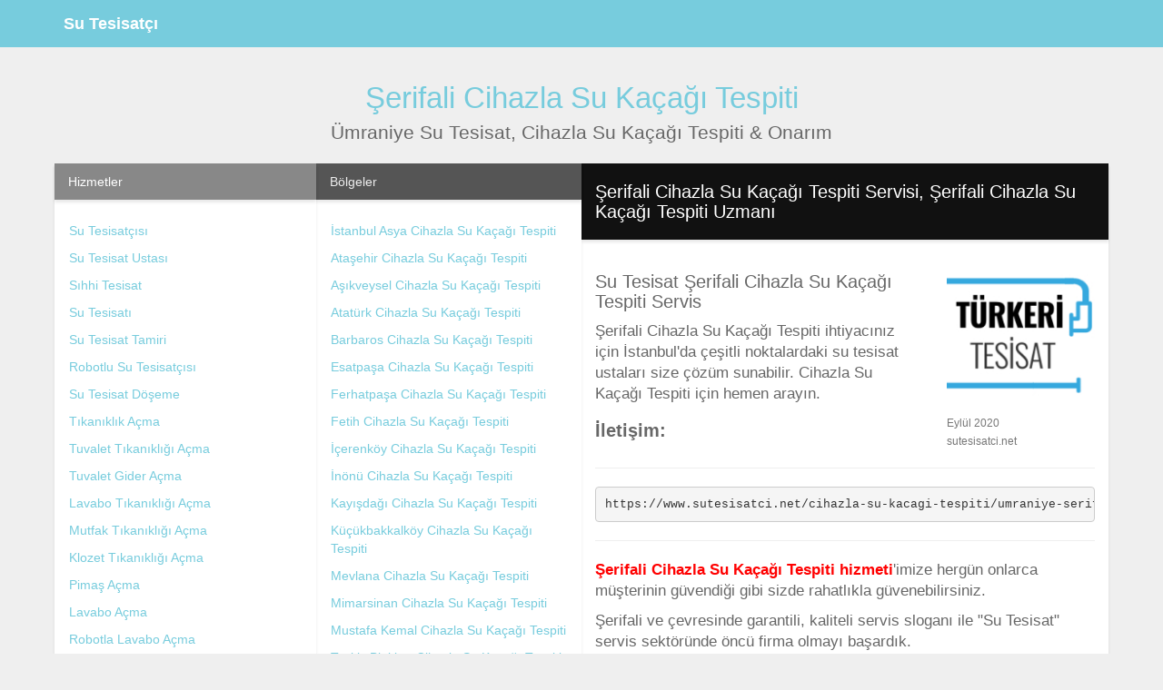

--- FILE ---
content_type: text/html
request_url: https://www.sutesisatci.net/cihazla-su-kacagi-tespiti/umraniye-serifali.html
body_size: 8848
content:
 
<!DOCTYPE html>
<html lang="tr">
	<head>
		<meta http-equiv="content-type" content="text/html; charset=UTF-8">
		<meta charset="utf-8">
		<title>Şerifali Cihazla Su Kaçağı Tespiti -   - Şerifali Cihazla Su Kaçağı Tespiti Tamiri, Cihazla Su Kaçağı Tespiti Servis Şerifali</title>
		<meta name="generator" content="Servisiyiz" />
		<meta name="viewport" content="width=device-width, initial-scale=1, maximum-scale=1">
		<meta name="keywords" content="Şerifali Cihazla Su Kaçağı Tespiti servisi,Şerifali Cihazla Su Kaçağı Tespiti servis,Şerifali Cihazla Su Kaçağı Tespiti servisleri,Su Tesisat servis" />
		<meta name="description" content="Şerifali Cihazla Su Kaçağı Tespiti için hemen arayın. Çağrı merkezimiz 7/24 mobil Cihazla Su Kaçağı Tespiti ekibimizi yönlendirsin...." />
		<link href="https://www.sutesisatci.net/css/bootstrap.min.css" rel="stylesheet">
		<link href="//netdna.bootstrapcdn.com/font-awesome/3.2.1/css/font-awesome.min.css" rel="stylesheet">
		<!--[if lt IE 9]>
			<script src="//html5shim.googlecode.com/svn/trunk/html5.js"></script>
		<![endif]-->
		<link href="https://www.sutesisatci.net/css/styles.css" rel="stylesheet">
	</head>
	<body>
<nav class="navbar navbar-static">
   <div class="container">
    <div class="navbar-header">
      <a class="navbar-brand" href="https://www.sutesisatci.net/" target="ext"><b>Su Tesisatçı</b></a>
    </div>
    </div>
</nav><!-- /.navbar -->

<header class="masthead">
	<div class="container">
		<div class="row">
			<div class="col-md-12">
				<span style="font-size:33px;margin-top:12px;text-align: center;display: block;" class="header"> 
					<a title="Ataşehir Ev Dekorasyonu" href="https://www.sutesisatci.net/cihazla-su-kacagi-tespiti/">Şerifali Cihazla Su Kaçağı Tespiti</a>
					<p class="lead">Ümraniye Su Tesisat, Cihazla Su Kaçağı Tespiti & Onarım</p>
				</span>
			</div>
		</div>
	</div>
</header>

<!-- Begin Body -->
<div class="container">
	<div class="no-gutter row">
			<!-- right content column-->
      		<div class="col-md-6 col-md-push-6" id="content">
            	<div class="panel">
    			<div class="panel-heading" style="background-color:#111;color:#fff;">
				<h1><span>Şerifali Cihazla Su Kaçağı Tespiti Servisi, Şerifali Cihazla Su Kaçağı Tespiti Uzmanı</span></h1>
				</div>   
              	<div class="panel-body">
                  
                  <div class="row">
                  <div class="col-md-8">
                    <h2>Su Tesisat Şerifali Cihazla Su Kaçağı Tespiti Servis</h2>
                    <p>Şerifali Cihazla Su Kaçağı Tespiti ihtiyacınız için İstanbul'da çeşitli noktalardaki su tesisat ustaları size çözüm sunabilir. Cihazla Su Kaçağı Tespiti için hemen arayın.</p>
					<span style="font-size:20px;"><strong>İletişim:</strong> <span style="font-size:25px;"><a href="tel:"></a></span></span>
                  </div> 
                  <div class="col col-sm-4">
                    <img src="../167-site-logo.jpg" class="img-responsive" alt="Site logosu">
                    <div class="text-muted"><small>Eylül 2020 </br> sutesisatci.net</small></div>
                  </div>   
                </div>
                
                  <hr>
                  <pre>https://www.sutesisatci.net/cihazla-su-kacagi-tespiti/umraniye-serifali.html</pre>
                  <hr>
				  <p><font color="red"><strong>Şerifali Cihazla Su Kaçağı Tespiti hizmeti</strong></font>'imize hergün onlarca müşterinin güvendiği gibi sizde rahatlıkla güvenebilirsiniz.</p>
				  <p>Şerifali ve çevresinde garantili, kaliteli servis sloganı ile "Su Tesisat" servis sektöründe öncü firma olmayı başardık.</p>
				  </br>
                  <p>Uzman "Şerifali Cihazla Su Kaçağı Tespiti uzmanı" personellerimizle tek hedefimiz müşteri memnuniyetini sağlamak.</p>
                  
                  <hr>
				  <div style="margin-bottom: 20px;" class="col-md-12">
				  </div>
                  <p>Cihazla Su Kaçağı Tespiti hizmeti veren firma olarak İstanbul'un her bölgesine yakın servisimiz olmakla birlikte zamanında orada olup sizlere hizmet sağlıyabilmek için kendimizi her geçen gün geliştirmekteyiz.</p>
                  <p><font color="black" style="background-color:red;font-weight:bold;"><a href="/cihazla-su-kacagi-tespiti/umraniye-serifali.html" title="Şerifali Cihazla Su Kaçağı Tespiti">Şerifali Cihazla Su Kaçağı Tespiti</a></font> ve tamiri, onarımı ile müşterilerini güler yüzlü kalmaları için elimizden gelenin daha fazlasını yapıyoruz.</p>
				  <div class="well text-center"> <p> <span style="font-size:18px">En Çok Tercih Edilen Firma </span> <br> Diğer müşterimiz gibi sizde hayran kalıcaksınız. </p> <div style="font-size:35pt"> <i class="glyphicon-4x glyphicon glyphicon-thumbs-up"> </i> <i class="glyphicon-4x glyphicon glyphicon-globe"> </i> <i class="glyphicon-4x glyphicon glyphicon-time"> </i> </div> </div>
                  
                  
                  <h3>Şerifali Cihazla Su Kaçağı Tespiti Tesisatçı</h3>
				  <hr>
                  <p>Profesyonel ekipmanlarımız ve acil su tesisat ekibimiz 20 yıllık hizmet tecrübemizle hizmetinizdedir.</p>
				  <p>Su Tesisat firması, genç ve dinamik bir ekip olarak Cihazla Su Kaçağı Tespiti için %100 müşteri memnuniyetini hedefleyerek hizmet veriyoruz.</p>
				  <p>Telefon numaramızdan bizi arayın, size en yakın <acronym title="Cihazla Su Kaçağı Tespiti uzmanı,Cihazla Su Kaçağı Tespiti tamiri">Cihazla Su Kaçağı Tespiti</acronym> ekibimizi yönlendirelim.</p>
				  <p><span style="font-size:15px;"> - "<em>Şerifali Cihazla Su Kaçağı Tespiti</em>"</span>, Su Tesisat profesyonel servis hizmetleri.</p>
                  <ul>
					<li>Şerifali Cihazla Su Kaçağı Tespiti Yenileme</li>
					<li>Şerifali Cihazla Su Kaçağı Tespiti Onarımı</li>
					<li>En yakın Şerifali Cihazla Su Kaçağı Tespiti</li>
					<li>Şerifali Cihazla Su Kaçağı Tespiti Fiyatları</li>
					<li>Şerifali Cihazla Su Kaçağı Tespiti Cihazı</li>
				  </ul>
				  <p>Ayrıca sürekli gelişen teknoloji doğrultusunda elemanlarımıza verdiğimiz eğitim ile çağdaş ve kaliteli Su Tesisat hizmeti sağlıyoruz. Size de hizmet vermek dileği ile saygılarımızla...</p>
                  <ul>
					<li>Şerifali Cihazla Su Kaçağı Tespiti - <a href="http://www.sutesisatci.net" title="Şerifali Cihazla Su Kaçağı Tespiti servis,Su Tesisat servis">Su Tesisat servis</a></li>
					<li><font color="blue"><strong>Şerifali Cihazla Su Kaçağı Tespiti tamiri</strong></font></li>
					<li>Şerifali Cihazla Su Kaçağı Tespiti onarımı</li>
					<li>Şerifali Cihazla Su Kaçağı Tespiti bakımı</li>
					<li>Şerifali Cihazla Su Kaçağı Tespiti firmaları</li>
					<li>Şerifali Cihazla Su Kaçağı Tespiti ustaları</li>
				  </ul>
				  </br>
				  <div style="margin-bottom: 20px;" class="col-md-12">
				  </div>
				  </br>
				  
				  <hr>
						  <hr>
					<div class="col col-span-12">
					  <i class="icon-2x icon-facebook"></i>&nbsp;
					  <i class="icon-2x icon-twitter"></i>&nbsp;
					  <i class="icon-2x icon-linkedin"></i>&nbsp;
					  <i class="icon-2x icon-pinterest"></i>
					</div>
                  </div><!--/panel-body-->
                </div><!--/panel-->
              	<!--/end right column-->
			</div> 
			<!--mid column-->
      		<div class="col-md-3 col-md-pull-3">
              <div class="panel" id="midCol">
                <div class="panel-heading" style="background-color:#555;color:#eee;">Bölgeler</div> 
                <div class="panel-body">
      			<ul class="nav nav-stacked">
                    <li style="margin:8px 0;"><a style="padding: 1px 1px;" href="https://www.sutesisatci.net/cihazla-su-kacagi-tespiti/istanbul-asya.html" title="İstanbul asya cihazla su kaçağı tespiti">İstanbul Asya Cihazla Su Kaçağı Tespiti</a></li><li style="margin:8px 0;"><a style="padding: 1px 1px;" href="https://www.sutesisatci.net/cihazla-su-kacagi-tespiti/atasehir.html" title="ataşehir cihazla su kaçağı tespiti">Ataşehir Cihazla Su Kaçağı Tespiti</a></li><li style="margin:8px 0;"><a style="padding: 1px 1px;" href="https://www.sutesisatci.net/cihazla-su-kacagi-tespiti/atasehir-asikveysel.html" title="aşıkveysel cihazla su kaçağı tespiti">Aşıkveysel Cihazla Su Kaçağı Tespiti</a></li><li style="margin:8px 0;"><a style="padding: 1px 1px;" href="https://www.sutesisatci.net/cihazla-su-kacagi-tespiti/atasehir-ataturk.html" title="atatürk cihazla su kaçağı tespiti">Atatürk Cihazla Su Kaçağı Tespiti</a></li><li style="margin:8px 0;"><a style="padding: 1px 1px;" href="https://www.sutesisatci.net/cihazla-su-kacagi-tespiti/atasehir-barbaros.html" title="barbaros cihazla su kaçağı tespiti">Barbaros Cihazla Su Kaçağı Tespiti</a></li><li style="margin:8px 0;"><a style="padding: 1px 1px;" href="https://www.sutesisatci.net/cihazla-su-kacagi-tespiti/atasehir-esatpasa.html" title="esatpaşa cihazla su kaçağı tespiti">Esatpaşa Cihazla Su Kaçağı Tespiti</a></li><li style="margin:8px 0;"><a style="padding: 1px 1px;" href="https://www.sutesisatci.net/cihazla-su-kacagi-tespiti/atasehir-ferhatpasa.html" title="ferhatpaşa cihazla su kaçağı tespiti">Ferhatpaşa Cihazla Su Kaçağı Tespiti</a></li><li style="margin:8px 0;"><a style="padding: 1px 1px;" href="https://www.sutesisatci.net/cihazla-su-kacagi-tespiti/atasehir-fetih.html" title="fetih cihazla su kaçağı tespiti">Fetih Cihazla Su Kaçağı Tespiti</a></li><li style="margin:8px 0;"><a style="padding: 1px 1px;" href="https://www.sutesisatci.net/cihazla-su-kacagi-tespiti/atasehir-icerenkoy.html" title="İçerenköy cihazla su kaçağı tespiti">İçerenköy Cihazla Su Kaçağı Tespiti</a></li><li style="margin:8px 0;"><a style="padding: 1px 1px;" href="https://www.sutesisatci.net/cihazla-su-kacagi-tespiti/atasehir-inonu.html" title="İnönü cihazla su kaçağı tespiti">İnönü Cihazla Su Kaçağı Tespiti</a></li><li style="margin:8px 0;"><a style="padding: 1px 1px;" href="https://www.sutesisatci.net/cihazla-su-kacagi-tespiti/atasehir-kayisdagi.html" title="kayışdağı cihazla su kaçağı tespiti">Kayışdağı Cihazla Su Kaçağı Tespiti</a></li><li style="margin:8px 0;"><a style="padding: 1px 1px;" href="https://www.sutesisatci.net/cihazla-su-kacagi-tespiti/atasehir-kucukbakkalkoy.html" title="küçükbakkalköy cihazla su kaçağı tespiti">Küçükbakkalköy Cihazla Su Kaçağı Tespiti</a></li><li style="margin:8px 0;"><a style="padding: 1px 1px;" href="https://www.sutesisatci.net/cihazla-su-kacagi-tespiti/atasehir-mevlana.html" title="mevlana cihazla su kaçağı tespiti">Mevlana Cihazla Su Kaçağı Tespiti</a></li><li style="margin:8px 0;"><a style="padding: 1px 1px;" href="https://www.sutesisatci.net/cihazla-su-kacagi-tespiti/atasehir-mimarsinan.html" title="mimarsinan cihazla su kaçağı tespiti">Mimarsinan Cihazla Su Kaçağı Tespiti</a></li><li style="margin:8px 0;"><a style="padding: 1px 1px;" href="https://www.sutesisatci.net/cihazla-su-kacagi-tespiti/atasehir-mustafa-kemal.html" title="mustafa kemal cihazla su kaçağı tespiti">Mustafa Kemal Cihazla Su Kaçağı Tespiti</a></li><li style="margin:8px 0;"><a style="padding: 1px 1px;" href="https://www.sutesisatci.net/cihazla-su-kacagi-tespiti/atasehir-turkis-bloklari.html" title="türkiş blokları cihazla su kaçağı tespiti">Türkiş Blokları Cihazla Su Kaçağı Tespiti</a></li><li style="margin:8px 0;"><a style="padding: 1px 1px;" href="https://www.sutesisatci.net/cihazla-su-kacagi-tespiti/atasehir-ornek-mah.html" title="Örnek mah. cihazla su kaçağı tespiti">Örnek Mah. Cihazla Su Kaçağı Tespiti</a></li><li style="margin:8px 0;"><a style="padding: 1px 1px;" href="https://www.sutesisatci.net/cihazla-su-kacagi-tespiti/atasehir-yeni-camlica.html" title="yeni Çamlıca cihazla su kaçağı tespiti">Yeni Çamlıca Cihazla Su Kaçağı Tespiti</a></li><li style="margin:8px 0;"><a style="padding: 1px 1px;" href="https://www.sutesisatci.net/cihazla-su-kacagi-tespiti/atasehir-yenisehir.html" title="yenişehir cihazla su kaçağı tespiti">Yenişehir Cihazla Su Kaçağı Tespiti</a></li><li style="margin:8px 0;"><a style="padding: 1px 1px;" href="https://www.sutesisatci.net/cihazla-su-kacagi-tespiti/atasehir-yenisahra.html" title="yenisahra cihazla su kaçağı tespiti">Yenisahra Cihazla Su Kaçağı Tespiti</a></li><li style="margin:8px 0;"><a style="padding: 1px 1px;" href="https://www.sutesisatci.net/cihazla-su-kacagi-tespiti/beykoz.html" title="beykoz cihazla su kaçağı tespiti">Beykoz Cihazla Su Kaçağı Tespiti</a></li><li style="margin:8px 0;"><a style="padding: 1px 1px;" href="https://www.sutesisatci.net/cihazla-su-kacagi-tespiti/beykoz-acarkent.html" title="acarkent cihazla su kaçağı tespiti">Acarkent Cihazla Su Kaçağı Tespiti</a></li><li style="margin:8px 0;"><a style="padding: 1px 1px;" href="https://www.sutesisatci.net/cihazla-su-kacagi-tespiti/beykoz-acarlar.html" title="acarlar cihazla su kaçağı tespiti">Acarlar Cihazla Su Kaçağı Tespiti</a></li><li style="margin:8px 0;"><a style="padding: 1px 1px;" href="https://www.sutesisatci.net/cihazla-su-kacagi-tespiti/beykoz-anadoluhisari.html" title="anadoluhisarı cihazla su kaçağı tespiti">Anadoluhisarı Cihazla Su Kaçağı Tespiti</a></li><li style="margin:8px 0;"><a style="padding: 1px 1px;" href="https://www.sutesisatci.net/cihazla-su-kacagi-tespiti/beykoz-anadolukavagi.html" title="anadolukavağı cihazla su kaçağı tespiti">Anadolukavağı Cihazla Su Kaçağı Tespiti</a></li><li style="margin:8px 0;"><a style="padding: 1px 1px;" href="https://www.sutesisatci.net/cihazla-su-kacagi-tespiti/beykoz-baklaci.html" title="baklacı cihazla su kaçağı tespiti">Baklacı Cihazla Su Kaçağı Tespiti</a></li><li style="margin:8px 0;"><a style="padding: 1px 1px;" href="https://www.sutesisatci.net/cihazla-su-kacagi-tespiti/beykoz-camlibahce.html" title="Çamlıbahçe cihazla su kaçağı tespiti">Çamlıbahçe Cihazla Su Kaçağı Tespiti</a></li><li style="margin:8px 0;"><a style="padding: 1px 1px;" href="https://www.sutesisatci.net/cihazla-su-kacagi-tespiti/beykoz-cavusbasi.html" title="Çavuşbaşı cihazla su kaçağı tespiti">Çavuşbaşı Cihazla Su Kaçağı Tespiti</a></li><li style="margin:8px 0;"><a style="padding: 1px 1px;" href="https://www.sutesisatci.net/cihazla-su-kacagi-tespiti/beykoz-cengeldere.html" title="Çengeldere cihazla su kaçağı tespiti">Çengeldere Cihazla Su Kaçağı Tespiti</a></li><li style="margin:8px 0;"><a style="padding: 1px 1px;" href="https://www.sutesisatci.net/cihazla-su-kacagi-tespiti/beykoz-ciftlik.html" title="Çiftlik cihazla su kaçağı tespiti">Çiftlik Cihazla Su Kaçağı Tespiti</a></li><li style="margin:8px 0;"><a style="padding: 1px 1px;" href="https://www.sutesisatci.net/cihazla-su-kacagi-tespiti/beykoz-cigdem.html" title="Çiğdem cihazla su kaçağı tespiti">Çiğdem Cihazla Su Kaçağı Tespiti</a></li><li style="margin:8px 0;"><a style="padding: 1px 1px;" href="https://www.sutesisatci.net/cihazla-su-kacagi-tespiti/beykoz-cubuklu.html" title="Çubuklu cihazla su kaçağı tespiti">Çubuklu Cihazla Su Kaçağı Tespiti</a></li><li style="margin:8px 0;"><a style="padding: 1px 1px;" href="https://www.sutesisatci.net/cihazla-su-kacagi-tespiti/beykoz-fatih.html" title="fatih cihazla su kaçağı tespiti">Fatih Cihazla Su Kaçağı Tespiti</a></li><li style="margin:8px 0;"><a style="padding: 1px 1px;" href="https://www.sutesisatci.net/cihazla-su-kacagi-tespiti/beykoz-goksu.html" title="göksu cihazla su kaçağı tespiti">Göksu Cihazla Su Kaçağı Tespiti</a></li><li style="margin:8px 0;"><a style="padding: 1px 1px;" href="https://www.sutesisatci.net/cihazla-su-kacagi-tespiti/beykoz-gumussuyu.html" title="gümüşsuyu cihazla su kaçağı tespiti">Gümüşsuyu Cihazla Su Kaçağı Tespiti</a></li><li style="margin:8px 0;"><a style="padding: 1px 1px;" href="https://www.sutesisatci.net/cihazla-su-kacagi-tespiti/beykoz-incirkoy.html" title="İncirköy cihazla su kaçağı tespiti">İncirköy Cihazla Su Kaçağı Tespiti</a></li><li style="margin:8px 0;"><a style="padding: 1px 1px;" href="https://www.sutesisatci.net/cihazla-su-kacagi-tespiti/beykoz-kanlica.html" title="kanlıca cihazla su kaçağı tespiti">Kanlıca Cihazla Su Kaçağı Tespiti</a></li><li style="margin:8px 0;"><a style="padding: 1px 1px;" href="https://www.sutesisatci.net/cihazla-su-kacagi-tespiti/beykoz-kavacik.html" title="kavacık cihazla su kaçağı tespiti">Kavacık Cihazla Su Kaçağı Tespiti</a></li><li style="margin:8px 0;"><a style="padding: 1px 1px;" href="https://www.sutesisatci.net/cihazla-su-kacagi-tespiti/beykoz-merkez.html" title="merkez cihazla su kaçağı tespiti">Merkez Cihazla Su Kaçağı Tespiti</a></li><li style="margin:8px 0;"><a style="padding: 1px 1px;" href="https://www.sutesisatci.net/cihazla-su-kacagi-tespiti/beykoz-ortacesme.html" title="ortaçeşme cihazla su kaçağı tespiti">Ortaçeşme Cihazla Su Kaçağı Tespiti</a></li><li style="margin:8px 0;"><a style="padding: 1px 1px;" href="https://www.sutesisatci.net/cihazla-su-kacagi-tespiti/beykoz-pasabahce.html" title="paşabahçe cihazla su kaçağı tespiti">Paşabahçe Cihazla Su Kaçağı Tespiti</a></li><li style="margin:8px 0;"><a style="padding: 1px 1px;" href="https://www.sutesisatci.net/cihazla-su-kacagi-tespiti/beykoz-ruzgarli-bahce.html" title="rüzgarlı bahçe cihazla su kaçağı tespiti">Rüzgarlı Bahçe Cihazla Su Kaçağı Tespiti</a></li><li style="margin:8px 0;"><a style="padding: 1px 1px;" href="https://www.sutesisatci.net/cihazla-su-kacagi-tespiti/beykoz-soguksu.html" title="soğuksu cihazla su kaçağı tespiti">Soğuksu Cihazla Su Kaçağı Tespiti</a></li><li style="margin:8px 0;"><a style="padding: 1px 1px;" href="https://www.sutesisatci.net/cihazla-su-kacagi-tespiti/beykoz-tokatkoy.html" title="tokatköy cihazla su kaçağı tespiti">Tokatköy Cihazla Su Kaçağı Tespiti</a></li><li style="margin:8px 0;"><a style="padding: 1px 1px;" href="https://www.sutesisatci.net/cihazla-su-kacagi-tespiti/beykoz-yalikoy.html" title="yalıköy cihazla su kaçağı tespiti">Yalıköy Cihazla Su Kaçağı Tespiti</a></li><li style="margin:8px 0;"><a style="padding: 1px 1px;" href="https://www.sutesisatci.net/cihazla-su-kacagi-tespiti/beykoz-yavuz-selim.html" title="yavuz selim cihazla su kaçağı tespiti">Yavuz Selim Cihazla Su Kaçağı Tespiti</a></li><li style="margin:8px 0;"><a style="padding: 1px 1px;" href="https://www.sutesisatci.net/cihazla-su-kacagi-tespiti/beykoz-yenimahalle.html" title="yenimahalle cihazla su kaçağı tespiti">Yenimahalle Cihazla Su Kaçağı Tespiti</a></li><li style="margin:8px 0;"><a style="padding: 1px 1px;" href="https://www.sutesisatci.net/cihazla-su-kacagi-tespiti/cekmekoy.html" title="Çekmeköy cihazla su kaçağı tespiti">Çekmeköy Cihazla Su Kaçağı Tespiti</a></li><li style="margin:8px 0;"><a style="padding: 1px 1px;" href="https://www.sutesisatci.net/cihazla-su-kacagi-tespiti/cekmekoy-alemdag.html" title="alemdağ cihazla su kaçağı tespiti">Alemdağ Cihazla Su Kaçağı Tespiti</a></li><li style="margin:8px 0;"><a style="padding: 1px 1px;" href="https://www.sutesisatci.net/cihazla-su-kacagi-tespiti/cekmekoy-aydinlar.html" title="aydınlar cihazla su kaçağı tespiti">Aydınlar Cihazla Su Kaçağı Tespiti</a></li><li style="margin:8px 0;"><a style="padding: 1px 1px;" href="https://www.sutesisatci.net/cihazla-su-kacagi-tespiti/cekmekoy-cumhuriyet.html" title="cumhuriyet cihazla su kaçağı tespiti">Cumhuriyet Cihazla Su Kaçağı Tespiti</a></li><li style="margin:8px 0;"><a style="padding: 1px 1px;" href="https://www.sutesisatci.net/cihazla-su-kacagi-tespiti/cekmekoy-camlik.html" title="Çamlık cihazla su kaçağı tespiti">Çamlık Cihazla Su Kaçağı Tespiti</a></li><li style="margin:8px 0;"><a style="padding: 1px 1px;" href="https://www.sutesisatci.net/cihazla-su-kacagi-tespiti/cekmekoy-catalmese.html" title="Çatalmeşe cihazla su kaçağı tespiti">Çatalmeşe Cihazla Su Kaçağı Tespiti</a></li><li style="margin:8px 0;"><a style="padding: 1px 1px;" href="https://www.sutesisatci.net/cihazla-su-kacagi-tespiti/cekmekoy-eksioglu.html" title="ekşioğlu cihazla su kaçağı tespiti">Ekşioğlu Cihazla Su Kaçağı Tespiti</a></li><li style="margin:8px 0;"><a style="padding: 1px 1px;" href="https://www.sutesisatci.net/cihazla-su-kacagi-tespiti/cekmekoy-gungoren.html" title="güngören cihazla su kaçağı tespiti">Güngören Cihazla Su Kaçağı Tespiti</a></li><li style="margin:8px 0;"><a style="padding: 1px 1px;" href="https://www.sutesisatci.net/cihazla-su-kacagi-tespiti/cekmekoy-hamidiye.html" title="hamidiye cihazla su kaçağı tespiti">Hamidiye Cihazla Su Kaçağı Tespiti</a></li><li style="margin:8px 0;"><a style="padding: 1px 1px;" href="https://www.sutesisatci.net/cihazla-su-kacagi-tespiti/cekmekoy-kirazlidere.html" title="kirazlıdere cihazla su kaçağı tespiti">Kirazlıdere Cihazla Su Kaçağı Tespiti</a></li><li style="margin:8px 0;"><a style="padding: 1px 1px;" href="https://www.sutesisatci.net/cihazla-su-kacagi-tespiti/cekmekoy-mehmet-akif.html" title="mehmet akif cihazla su kaçağı tespiti">Mehmet Akif Cihazla Su Kaçağı Tespiti</a></li><li style="margin:8px 0;"><a style="padding: 1px 1px;" href="https://www.sutesisatci.net/cihazla-su-kacagi-tespiti/cekmekoy-merkez.html" title="merkez cihazla su kaçağı tespiti">Merkez Cihazla Su Kaçağı Tespiti</a></li><li style="margin:8px 0;"><a style="padding: 1px 1px;" href="https://www.sutesisatci.net/cihazla-su-kacagi-tespiti/cekmekoy-mimar-sinan.html" title="mimar sinan cihazla su kaçağı tespiti">Mimar Sinan Cihazla Su Kaçağı Tespiti</a></li><li style="margin:8px 0;"><a style="padding: 1px 1px;" href="https://www.sutesisatci.net/cihazla-su-kacagi-tespiti/cekmekoy-nisantepe.html" title="nişantepe cihazla su kaçağı tespiti">Nişantepe Cihazla Su Kaçağı Tespiti</a></li><li style="margin:8px 0;"><a style="padding: 1px 1px;" href="https://www.sutesisatci.net/cihazla-su-kacagi-tespiti/cekmekoy-omerli.html" title="Ömerli cihazla su kaçağı tespiti">Ömerli Cihazla Su Kaçağı Tespiti</a></li><li style="margin:8px 0;"><a style="padding: 1px 1px;" href="https://www.sutesisatci.net/cihazla-su-kacagi-tespiti/cekmekoy-sogukpinar.html" title="soğukpınar cihazla su kaçağı tespiti">Soğukpınar Cihazla Su Kaçağı Tespiti</a></li><li style="margin:8px 0;"><a style="padding: 1px 1px;" href="https://www.sutesisatci.net/cihazla-su-kacagi-tespiti/cekmekoy-sultanciftligi.html" title="sultançiftliği cihazla su kaçağı tespiti">Sultançiftliği Cihazla Su Kaçağı Tespiti</a></li><li style="margin:8px 0;"><a style="padding: 1px 1px;" href="https://www.sutesisatci.net/cihazla-su-kacagi-tespiti/cekmekoy-tasdelen.html" title="taşdelen cihazla su kaçağı tespiti">Taşdelen Cihazla Su Kaçağı Tespiti</a></li><li style="margin:8px 0;"><a style="padding: 1px 1px;" href="https://www.sutesisatci.net/cihazla-su-kacagi-tespiti/kadikoy.html" title="kadıköy cihazla su kaçağı tespiti">Kadıköy Cihazla Su Kaçağı Tespiti</a></li><li style="margin:8px 0;"><a style="padding: 1px 1px;" href="https://www.sutesisatci.net/cihazla-su-kacagi-tespiti/kadikoy-19-mayis.html" title="19 mayıs cihazla su kaçağı tespiti">19 Mayıs Cihazla Su Kaçağı Tespiti</a></li><li style="margin:8px 0;"><a style="padding: 1px 1px;" href="https://www.sutesisatci.net/cihazla-su-kacagi-tespiti/kadikoy-acibadem.html" title="acıbadem cihazla su kaçağı tespiti">Acıbadem Cihazla Su Kaçağı Tespiti</a></li><li style="margin:8px 0;"><a style="padding: 1px 1px;" href="https://www.sutesisatci.net/cihazla-su-kacagi-tespiti/kadikoy-bostanci.html" title="bostancı cihazla su kaçağı tespiti">Bostancı Cihazla Su Kaçağı Tespiti</a></li><li style="margin:8px 0;"><a style="padding: 1px 1px;" href="https://www.sutesisatci.net/cihazla-su-kacagi-tespiti/kadikoy-caddebostan.html" title="caddebostan cihazla su kaçağı tespiti">Caddebostan Cihazla Su Kaçağı Tespiti</a></li><li style="margin:8px 0;"><a style="padding: 1px 1px;" href="https://www.sutesisatci.net/cihazla-su-kacagi-tespiti/kadikoy-caferaga.html" title="caferağa cihazla su kaçağı tespiti">Caferağa Cihazla Su Kaçağı Tespiti</a></li><li style="margin:8px 0;"><a style="padding: 1px 1px;" href="https://www.sutesisatci.net/cihazla-su-kacagi-tespiti/kadikoy-cifte-havuzlar.html" title="Çifte havuzlar cihazla su kaçağı tespiti">Çifte Havuzlar Cihazla Su Kaçağı Tespiti</a></li><li style="margin:8px 0;"><a style="padding: 1px 1px;" href="https://www.sutesisatci.net/cihazla-su-kacagi-tespiti/kadikoy-dumlupinar.html" title="dumlupınar cihazla su kaçağı tespiti">Dumlupınar Cihazla Su Kaçağı Tespiti</a></li><li style="margin:8px 0;"><a style="padding: 1px 1px;" href="https://www.sutesisatci.net/cihazla-su-kacagi-tespiti/kadikoy-egitim.html" title="eğitim cihazla su kaçağı tespiti">Eğitim Cihazla Su Kaçağı Tespiti</a></li><li style="margin:8px 0;"><a style="padding: 1px 1px;" href="https://www.sutesisatci.net/cihazla-su-kacagi-tespiti/kadikoy-erenkoy.html" title="erenköy cihazla su kaçağı tespiti">Erenköy Cihazla Su Kaçağı Tespiti</a></li><li style="margin:8px 0;"><a style="padding: 1px 1px;" href="https://www.sutesisatci.net/cihazla-su-kacagi-tespiti/kadikoy-fenerbahce.html" title="fenerbahçe cihazla su kaçağı tespiti">Fenerbahçe Cihazla Su Kaçağı Tespiti</a></li><li style="margin:8px 0;"><a style="padding: 1px 1px;" href="https://www.sutesisatci.net/cihazla-su-kacagi-tespiti/kadikoy-feneryolu.html" title="feneryolu cihazla su kaçağı tespiti">Feneryolu Cihazla Su Kaçağı Tespiti</a></li><li style="margin:8px 0;"><a style="padding: 1px 1px;" href="https://www.sutesisatci.net/cihazla-su-kacagi-tespiti/kadikoy-fikirtepe.html" title="fikirtepe cihazla su kaçağı tespiti">Fikirtepe Cihazla Su Kaçağı Tespiti</a></li><li style="margin:8px 0;"><a style="padding: 1px 1px;" href="https://www.sutesisatci.net/cihazla-su-kacagi-tespiti/kadikoy-goztepe.html" title="göztepe cihazla su kaçağı tespiti">Göztepe Cihazla Su Kaçağı Tespiti</a></li><li style="margin:8px 0;"><a style="padding: 1px 1px;" href="https://www.sutesisatci.net/cihazla-su-kacagi-tespiti/kadikoy-kalamis.html" title="kalamış cihazla su kaçağı tespiti">Kalamış Cihazla Su Kaçağı Tespiti</a></li><li style="margin:8px 0;"><a style="padding: 1px 1px;" href="https://www.sutesisatci.net/cihazla-su-kacagi-tespiti/kadikoy-hasanpasa.html" title="hasanpaşa cihazla su kaçağı tespiti">Hasanpaşa Cihazla Su Kaçağı Tespiti</a></li><li style="margin:8px 0;"><a style="padding: 1px 1px;" href="https://www.sutesisatci.net/cihazla-su-kacagi-tespiti/kadikoy-kazasker.html" title="kazasker cihazla su kaçağı tespiti">Kazasker Cihazla Su Kaçağı Tespiti</a></li><li style="margin:8px 0;"><a style="padding: 1px 1px;" href="https://www.sutesisatci.net/cihazla-su-kacagi-tespiti/kadikoy-kiziltoprak.html" title="kızıltoprak cihazla su kaçağı tespiti">Kızıltoprak Cihazla Su Kaçağı Tespiti</a></li><li style="margin:8px 0;"><a style="padding: 1px 1px;" href="https://www.sutesisatci.net/cihazla-su-kacagi-tespiti/kadikoy-kosuyolu.html" title="koşuyolu cihazla su kaçağı tespiti">Koşuyolu Cihazla Su Kaçağı Tespiti</a></li><li style="margin:8px 0;"><a style="padding: 1px 1px;" href="https://www.sutesisatci.net/cihazla-su-kacagi-tespiti/kadikoy-kozyatagi.html" title="kozyatağı cihazla su kaçağı tespiti">Kozyatağı Cihazla Su Kaçağı Tespiti</a></li><li style="margin:8px 0;"><a style="padding: 1px 1px;" href="https://www.sutesisatci.net/cihazla-su-kacagi-tespiti/kadikoy-kusdili.html" title="kuşdili cihazla su kaçağı tespiti">Kuşdili Cihazla Su Kaçağı Tespiti</a></li><li style="margin:8px 0;"><a style="padding: 1px 1px;" href="https://www.sutesisatci.net/cihazla-su-kacagi-tespiti/kadikoy-kuyubasi.html" title="kuyubaşı cihazla su kaçağı tespiti">Kuyubaşı Cihazla Su Kaçağı Tespiti</a></li><li style="margin:8px 0;"><a style="padding: 1px 1px;" href="https://www.sutesisatci.net/cihazla-su-kacagi-tespiti/kadikoy-merdivenkoy.html" title="merdivenköy cihazla su kaçağı tespiti">Merdivenköy Cihazla Su Kaçağı Tespiti</a></li><li style="margin:8px 0;"><a style="padding: 1px 1px;" href="https://www.sutesisatci.net/cihazla-su-kacagi-tespiti/kadikoy-moda.html" title="moda cihazla su kaçağı tespiti">Moda Cihazla Su Kaçağı Tespiti</a></li><li style="margin:8px 0;"><a style="padding: 1px 1px;" href="https://www.sutesisatci.net/cihazla-su-kacagi-tespiti/kadikoy-osmanaga.html" title="osmanağa cihazla su kaçağı tespiti">Osmanağa Cihazla Su Kaçağı Tespiti</a></li><li style="margin:8px 0;"><a style="padding: 1px 1px;" href="https://www.sutesisatci.net/cihazla-su-kacagi-tespiti/kadikoy-rasimpasa.html" title="rasimpaşa cihazla su kaçağı tespiti">Rasimpaşa Cihazla Su Kaçağı Tespiti</a></li><li style="margin:8px 0;"><a style="padding: 1px 1px;" href="https://www.sutesisatci.net/cihazla-su-kacagi-tespiti/kadikoy-rihtim.html" title="rıhtım cihazla su kaçağı tespiti">Rıhtım Cihazla Su Kaçağı Tespiti</a></li><li style="margin:8px 0;"><a style="padding: 1px 1px;" href="https://www.sutesisatci.net/cihazla-su-kacagi-tespiti/kadikoy-sahrayicedid.html" title="sahrayıcedid cihazla su kaçağı tespiti">Sahrayıcedid Cihazla Su Kaçağı Tespiti</a></li><li style="margin:8px 0;"><a style="padding: 1px 1px;" href="https://www.sutesisatci.net/cihazla-su-kacagi-tespiti/kadikoy-selamicesme.html" title="selamiçeşme cihazla su kaçağı tespiti">Selamiçeşme Cihazla Su Kaçağı Tespiti</a></li><li style="margin:8px 0;"><a style="padding: 1px 1px;" href="https://www.sutesisatci.net/cihazla-su-kacagi-tespiti/kadikoy-saskinbakkal.html" title="Şaşkınbakkal cihazla su kaçağı tespiti">Şaşkınbakkal Cihazla Su Kaçağı Tespiti</a></li><li style="margin:8px 0;"><a style="padding: 1px 1px;" href="https://www.sutesisatci.net/cihazla-su-kacagi-tespiti/kadikoy-senesenevler.html" title="Şenesenevler cihazla su kaçağı tespiti">Şenesenevler Cihazla Su Kaçağı Tespiti</a></li><li style="margin:8px 0;"><a style="padding: 1px 1px;" href="https://www.sutesisatci.net/cihazla-su-kacagi-tespiti/kadikoy-sogutlucesme.html" title="söğütlüçeşme cihazla su kaçağı tespiti">Söğütlüçeşme Cihazla Su Kaçağı Tespiti</a></li><li style="margin:8px 0;"><a style="padding: 1px 1px;" href="https://www.sutesisatci.net/cihazla-su-kacagi-tespiti/kadikoy-suadiye.html" title="suadiye cihazla su kaçağı tespiti">Suadiye Cihazla Su Kaçağı Tespiti</a></li><li style="margin:8px 0;"><a style="padding: 1px 1px;" href="https://www.sutesisatci.net/cihazla-su-kacagi-tespiti/kadikoy-ziverbey.html" title="ziverbey cihazla su kaçağı tespiti">Ziverbey Cihazla Su Kaçağı Tespiti</a></li><li style="margin:8px 0;"><a style="padding: 1px 1px;" href="https://www.sutesisatci.net/cihazla-su-kacagi-tespiti/kadikoy-zuhtupasa.html" title="zühtüpaşa cihazla su kaçağı tespiti">Zühtüpaşa Cihazla Su Kaçağı Tespiti</a></li><li style="margin:8px 0;"><a style="padding: 1px 1px;" href="https://www.sutesisatci.net/cihazla-su-kacagi-tespiti/kartal.html" title="kartal cihazla su kaçağı tespiti">Kartal Cihazla Su Kaçağı Tespiti</a></li><li style="margin:8px 0;"><a style="padding: 1px 1px;" href="https://www.sutesisatci.net/cihazla-su-kacagi-tespiti/kartal-atalar.html" title="atalar cihazla su kaçağı tespiti">Atalar Cihazla Su Kaçağı Tespiti</a></li><li style="margin:8px 0;"><a style="padding: 1px 1px;" href="https://www.sutesisatci.net/cihazla-su-kacagi-tespiti/kartal-cumhuriyet.html" title="cumhuriyet cihazla su kaçağı tespiti">Cumhuriyet Cihazla Su Kaçağı Tespiti</a></li><li style="margin:8px 0;"><a style="padding: 1px 1px;" href="https://www.sutesisatci.net/cihazla-su-kacagi-tespiti/kartal-cavusoglu.html" title="Çavuşoğlu cihazla su kaçağı tespiti">Çavuşoğlu Cihazla Su Kaçağı Tespiti</a></li><li style="margin:8px 0;"><a style="padding: 1px 1px;" href="https://www.sutesisatci.net/cihazla-su-kacagi-tespiti/kartal-esentepe.html" title="esentepe cihazla su kaçağı tespiti">Esentepe Cihazla Su Kaçağı Tespiti</a></li><li style="margin:8px 0;"><a style="padding: 1px 1px;" href="https://www.sutesisatci.net/cihazla-su-kacagi-tespiti/kartal-gumuspinar.html" title="gümüşpınar cihazla su kaçağı tespiti">Gümüşpınar Cihazla Su Kaçağı Tespiti</a></li><li style="margin:8px 0;"><a style="padding: 1px 1px;" href="https://www.sutesisatci.net/cihazla-su-kacagi-tespiti/kartal-hurriyet.html" title="hürriyet cihazla su kaçağı tespiti">Hürriyet Cihazla Su Kaçağı Tespiti</a></li><li style="margin:8px 0;"><a style="padding: 1px 1px;" href="https://www.sutesisatci.net/cihazla-su-kacagi-tespiti/kartal-karliktepe.html" title="karlıktepe cihazla su kaçağı tespiti">Karlıktepe Cihazla Su Kaçağı Tespiti</a></li><li style="margin:8px 0;"><a style="padding: 1px 1px;" href="https://www.sutesisatci.net/cihazla-su-kacagi-tespiti/kartal-kordonboyu.html" title="kordonboyu cihazla su kaçağı tespiti">Kordonboyu Cihazla Su Kaçağı Tespiti</a></li><li style="margin:8px 0;"><a style="padding: 1px 1px;" href="https://www.sutesisatci.net/cihazla-su-kacagi-tespiti/kartal-kurfali.html" title="kurfalı cihazla su kaçağı tespiti">Kurfalı Cihazla Su Kaçağı Tespiti</a></li><li style="margin:8px 0;"><a style="padding: 1px 1px;" href="https://www.sutesisatci.net/cihazla-su-kacagi-tespiti/kartal-orhantepe.html" title="orhantepe cihazla su kaçağı tespiti">Orhantepe Cihazla Su Kaçağı Tespiti</a></li><li style="margin:8px 0;"><a style="padding: 1px 1px;" href="https://www.sutesisatci.net/cihazla-su-kacagi-tespiti/kartal-ortamahalle.html" title="ortamahalle cihazla su kaçağı tespiti">Ortamahalle Cihazla Su Kaçağı Tespiti</a></li><li style="margin:8px 0;"><a style="padding: 1px 1px;" href="https://www.sutesisatci.net/cihazla-su-kacagi-tespiti/kartal-petrol-is.html" title="petrol-İş cihazla su kaçağı tespiti">Petrol-İş Cihazla Su Kaçağı Tespiti</a></li><li style="margin:8px 0;"><a style="padding: 1px 1px;" href="https://www.sutesisatci.net/cihazla-su-kacagi-tespiti/kartal-rahmanlar.html" title="rahmanlar cihazla su kaçağı tespiti">Rahmanlar Cihazla Su Kaçağı Tespiti</a></li><li style="margin:8px 0;"><a style="padding: 1px 1px;" href="https://www.sutesisatci.net/cihazla-su-kacagi-tespiti/kartal-soganlik.html" title="soğanlık cihazla su kaçağı tespiti">Soğanlık Cihazla Su Kaçağı Tespiti</a></li><li style="margin:8px 0;"><a style="padding: 1px 1px;" href="https://www.sutesisatci.net/cihazla-su-kacagi-tespiti/kartal-topselvi.html" title="topselvi cihazla su kaçağı tespiti">Topselvi Cihazla Su Kaçağı Tespiti</a></li><li style="margin:8px 0;"><a style="padding: 1px 1px;" href="https://www.sutesisatci.net/cihazla-su-kacagi-tespiti/kartal-ugur-mumcu.html" title="uğur mumcu cihazla su kaçağı tespiti">Uğur Mumcu Cihazla Su Kaçağı Tespiti</a></li><li style="margin:8px 0;"><a style="padding: 1px 1px;" href="https://www.sutesisatci.net/cihazla-su-kacagi-tespiti/kartal-yakacik.html" title="yakacık cihazla su kaçağı tespiti">Yakacık Cihazla Su Kaçağı Tespiti</a></li><li style="margin:8px 0;"><a style="padding: 1px 1px;" href="https://www.sutesisatci.net/cihazla-su-kacagi-tespiti/kartal-yali.html" title="yalı cihazla su kaçağı tespiti">Yalı Cihazla Su Kaçağı Tespiti</a></li><li style="margin:8px 0;"><a style="padding: 1px 1px;" href="https://www.sutesisatci.net/cihazla-su-kacagi-tespiti/kartal-yukarimahalle.html" title="yukarımahalle cihazla su kaçağı tespiti">Yukarımahalle Cihazla Su Kaçağı Tespiti</a></li><li style="margin:8px 0;"><a style="padding: 1px 1px;" href="https://www.sutesisatci.net/cihazla-su-kacagi-tespiti/kartal-yunus.html" title="yunus cihazla su kaçağı tespiti">Yunus Cihazla Su Kaçağı Tespiti</a></li><li style="margin:8px 0;"><a style="padding: 1px 1px;" href="https://www.sutesisatci.net/cihazla-su-kacagi-tespiti/maltepe.html" title="maltepe cihazla su kaçağı tespiti">Maltepe Cihazla Su Kaçağı Tespiti</a></li><li style="margin:8px 0;"><a style="padding: 1px 1px;" href="https://www.sutesisatci.net/cihazla-su-kacagi-tespiti/maltepe-adatepe.html" title="adatepe cihazla su kaçağı tespiti">Adatepe Cihazla Su Kaçağı Tespiti</a></li><li style="margin:8px 0;"><a style="padding: 1px 1px;" href="https://www.sutesisatci.net/cihazla-su-kacagi-tespiti/maltepe-altaycesme.html" title="altayçeşme cihazla su kaçağı tespiti">Altayçeşme Cihazla Su Kaçağı Tespiti</a></li><li style="margin:8px 0;"><a style="padding: 1px 1px;" href="https://www.sutesisatci.net/cihazla-su-kacagi-tespiti/maltepe-altintepe.html" title="altıntepe cihazla su kaçağı tespiti">Altıntepe Cihazla Su Kaçağı Tespiti</a></li><li style="margin:8px 0;"><a style="padding: 1px 1px;" href="https://www.sutesisatci.net/cihazla-su-kacagi-tespiti/maltepe-aydinevler.html" title="aydınevler cihazla su kaçağı tespiti">Aydınevler Cihazla Su Kaçağı Tespiti</a></li><li style="margin:8px 0;"><a style="padding: 1px 1px;" href="https://www.sutesisatci.net/cihazla-su-kacagi-tespiti/maltepe-baglarbasi.html" title="bağlarbaşı cihazla su kaçağı tespiti">Bağlarbaşı Cihazla Su Kaçağı Tespiti</a></li><li style="margin:8px 0;"><a style="padding: 1px 1px;" href="https://www.sutesisatci.net/cihazla-su-kacagi-tespiti/maltepe-basibuyuk.html" title="başıbüyük cihazla su kaçağı tespiti">Başıbüyük Cihazla Su Kaçağı Tespiti</a></li><li style="margin:8px 0;"><a style="padding: 1px 1px;" href="https://www.sutesisatci.net/cihazla-su-kacagi-tespiti/maltepe-buyukbakkalkoy.html" title="büyükbakkalköy cihazla su kaçağı tespiti">Büyükbakkalköy Cihazla Su Kaçağı Tespiti</a></li><li style="margin:8px 0;"><a style="padding: 1px 1px;" href="https://www.sutesisatci.net/cihazla-su-kacagi-tespiti/maltepe-cevizli.html" title="cevizli cihazla su kaçağı tespiti">Cevizli Cihazla Su Kaçağı Tespiti</a></li><li style="margin:8px 0;"><a style="padding: 1px 1px;" href="https://www.sutesisatci.net/cihazla-su-kacagi-tespiti/maltepe-cinar.html" title="Çınar cihazla su kaçağı tespiti">Çınar Cihazla Su Kaçağı Tespiti</a></li><li style="margin:8px 0;"><a style="padding: 1px 1px;" href="https://www.sutesisatci.net/cihazla-su-kacagi-tespiti/maltepe-doguskent.html" title="doğuşkent cihazla su kaçağı tespiti">Doğuşkent Cihazla Su Kaçağı Tespiti</a></li><li style="margin:8px 0;"><a style="padding: 1px 1px;" href="https://www.sutesisatci.net/cihazla-su-kacagi-tespiti/maltepe-esenkent.html" title="esenkent cihazla su kaçağı tespiti">Esenkent Cihazla Su Kaçağı Tespiti</a></li><li style="margin:8px 0;"><a style="padding: 1px 1px;" href="https://www.sutesisatci.net/cihazla-su-kacagi-tespiti/maltepe-feyzullah.html" title="feyzullah cihazla su kaçağı tespiti">Feyzullah Cihazla Su Kaçağı Tespiti</a></li><li style="margin:8px 0;"><a style="padding: 1px 1px;" href="https://www.sutesisatci.net/cihazla-su-kacagi-tespiti/maltepe-findikli.html" title="fındıklı cihazla su kaçağı tespiti">Fındıklı Cihazla Su Kaçağı Tespiti</a></li><li style="margin:8px 0;"><a style="padding: 1px 1px;" href="https://www.sutesisatci.net/cihazla-su-kacagi-tespiti/maltepe-girne.html" title="girne cihazla su kaçağı tespiti">Girne Cihazla Su Kaçağı Tespiti</a></li><li style="margin:8px 0;"><a style="padding: 1px 1px;" href="https://www.sutesisatci.net/cihazla-su-kacagi-tespiti/maltepe-gulensu.html" title="gülensu cihazla su kaçağı tespiti">Gülensu Cihazla Su Kaçağı Tespiti</a></li><li style="margin:8px 0;"><a style="padding: 1px 1px;" href="https://www.sutesisatci.net/cihazla-su-kacagi-tespiti/maltepe-gulsuyu.html" title="gülsuyu cihazla su kaçağı tespiti">Gülsuyu Cihazla Su Kaçağı Tespiti</a></li><li style="margin:8px 0;"><a style="padding: 1px 1px;" href="https://www.sutesisatci.net/cihazla-su-kacagi-tespiti/maltepe-idealtepe.html" title="İdealtepe cihazla su kaçağı tespiti">İdealtepe Cihazla Su Kaçağı Tespiti</a></li><li style="margin:8px 0;"><a style="padding: 1px 1px;" href="https://www.sutesisatci.net/cihazla-su-kacagi-tespiti/maltepe-kucukyali.html" title="küçükyalı cihazla su kaçağı tespiti">Küçükyalı Cihazla Su Kaçağı Tespiti</a></li><li style="margin:8px 0;"><a style="padding: 1px 1px;" href="https://www.sutesisatci.net/cihazla-su-kacagi-tespiti/maltepe-yali.html" title="yalı cihazla su kaçağı tespiti">Yalı Cihazla Su Kaçağı Tespiti</a></li><li style="margin:8px 0;"><a style="padding: 1px 1px;" href="https://www.sutesisatci.net/cihazla-su-kacagi-tespiti/maltepe-yuzevler.html" title="yüzevler cihazla su kaçağı tespiti">Yüzevler Cihazla Su Kaçağı Tespiti</a></li><li style="margin:8px 0;"><a style="padding: 1px 1px;" href="https://www.sutesisatci.net/cihazla-su-kacagi-tespiti/maltepe-zumrutevler.html" title="zümrütevler cihazla su kaçağı tespiti">Zümrütevler Cihazla Su Kaçağı Tespiti</a></li><li style="margin:8px 0;"><a style="padding: 1px 1px;" href="https://www.sutesisatci.net/cihazla-su-kacagi-tespiti/pendik.html" title="pendik cihazla su kaçağı tespiti">Pendik Cihazla Su Kaçağı Tespiti</a></li><li style="margin:8px 0;"><a style="padding: 1px 1px;" href="https://www.sutesisatci.net/cihazla-su-kacagi-tespiti/pendik-ahmet-yesevi.html" title="ahmet yesevi cihazla su kaçağı tespiti">Ahmet Yesevi Cihazla Su Kaçağı Tespiti</a></li><li style="margin:8px 0;"><a style="padding: 1px 1px;" href="https://www.sutesisatci.net/cihazla-su-kacagi-tespiti/pendik-ballica.html" title="ballıca cihazla su kaçağı tespiti">Ballıca Cihazla Su Kaçağı Tespiti</a></li><li style="margin:8px 0;"><a style="padding: 1px 1px;" href="https://www.sutesisatci.net/cihazla-su-kacagi-tespiti/pendik-aydos.html" title="aydos cihazla su kaçağı tespiti">Aydos Cihazla Su Kaçağı Tespiti</a></li><li style="margin:8px 0;"><a style="padding: 1px 1px;" href="https://www.sutesisatci.net/cihazla-su-kacagi-tespiti/pendik-bahcelievler.html" title="bahçelievler cihazla su kaçağı tespiti">Bahçelievler Cihazla Su Kaçağı Tespiti</a></li><li style="margin:8px 0;"><a style="padding: 1px 1px;" href="https://www.sutesisatci.net/cihazla-su-kacagi-tespiti/pendik-camcesme.html" title="Çamçeşme cihazla su kaçağı tespiti">Çamçeşme Cihazla Su Kaçağı Tespiti</a></li><li style="margin:8px 0;"><a style="padding: 1px 1px;" href="https://www.sutesisatci.net/cihazla-su-kacagi-tespiti/pendik-camlik.html" title="Çamlık cihazla su kaçağı tespiti">Çamlık Cihazla Su Kaçağı Tespiti</a></li><li style="margin:8px 0;"><a style="padding: 1px 1px;" href="https://www.sutesisatci.net/cihazla-su-kacagi-tespiti/pendik-cinardere.html" title="Çınardere cihazla su kaçağı tespiti">Çınardere Cihazla Su Kaçağı Tespiti</a></li><li style="margin:8px 0;"><a style="padding: 1px 1px;" href="https://www.sutesisatci.net/cihazla-su-kacagi-tespiti/pendik-ertugrulgazi.html" title="ertuğrulgazi cihazla su kaçağı tespiti">Ertuğrulgazi Cihazla Su Kaçağı Tespiti</a></li><li style="margin:8px 0;"><a style="padding: 1px 1px;" href="https://www.sutesisatci.net/cihazla-su-kacagi-tespiti/pendik-emirli.html" title="emirli cihazla su kaçağı tespiti">Emirli Cihazla Su Kaçağı Tespiti</a></li><li style="margin:8px 0;"><a style="padding: 1px 1px;" href="https://www.sutesisatci.net/cihazla-su-kacagi-tespiti/pendik-esenler.html" title="esenler cihazla su kaçağı tespiti">Esenler Cihazla Su Kaçağı Tespiti</a></li><li style="margin:8px 0;"><a style="padding: 1px 1px;" href="https://www.sutesisatci.net/cihazla-su-kacagi-tespiti/pendik-esenyali.html" title="esenyalı cihazla su kaçağı tespiti">Esenyalı Cihazla Su Kaçağı Tespiti</a></li><li style="margin:8px 0;"><a style="padding: 1px 1px;" href="https://www.sutesisatci.net/cihazla-su-kacagi-tespiti/pendik-fatih.html" title="fatih cihazla su kaçağı tespiti">Fatih Cihazla Su Kaçağı Tespiti</a></li><li style="margin:8px 0;"><a style="padding: 1px 1px;" href="https://www.sutesisatci.net/cihazla-su-kacagi-tespiti/pendik-fevzi-cakmak.html" title="fevzi Çakmak cihazla su kaçağı tespiti">Fevzi Çakmak Cihazla Su Kaçağı Tespiti</a></li><li style="margin:8px 0;"><a style="padding: 1px 1px;" href="https://www.sutesisatci.net/cihazla-su-kacagi-tespiti/pendik-gocbeyli.html" title="göçbeyli cihazla su kaçağı tespiti">Göçbeyli Cihazla Su Kaçağı Tespiti</a></li><li style="margin:8px 0;"><a style="padding: 1px 1px;" href="https://www.sutesisatci.net/cihazla-su-kacagi-tespiti/pendik-gullubaglar.html" title="güllübağlar cihazla su kaçağı tespiti">Güllübağlar Cihazla Su Kaçağı Tespiti</a></li><li style="margin:8px 0;"><a style="padding: 1px 1px;" href="https://www.sutesisatci.net/cihazla-su-kacagi-tespiti/pendik-guzelyali.html" title="güzelyalı cihazla su kaçağı tespiti">Güzelyalı Cihazla Su Kaçağı Tespiti</a></li><li style="margin:8px 0;"><a style="padding: 1px 1px;" href="https://www.sutesisatci.net/cihazla-su-kacagi-tespiti/pendik-harmandere.html" title="harmandere cihazla su kaçağı tespiti">Harmandere Cihazla Su Kaçağı Tespiti</a></li><li style="margin:8px 0;"><a style="padding: 1px 1px;" href="https://www.sutesisatci.net/cihazla-su-kacagi-tespiti/pendik-kavakpinar.html" title="kavakpınar cihazla su kaçağı tespiti">Kavakpınar Cihazla Su Kaçağı Tespiti</a></li><li style="margin:8px 0;"><a style="padding: 1px 1px;" href="https://www.sutesisatci.net/cihazla-su-kacagi-tespiti/pendik-kaynarca.html" title="kaynarca cihazla su kaçağı tespiti">Kaynarca Cihazla Su Kaçağı Tespiti</a></li><li style="margin:8px 0;"><a style="padding: 1px 1px;" href="https://www.sutesisatci.net/cihazla-su-kacagi-tespiti/pendik-kurtdogmus.html" title="kurtdoğmuş cihazla su kaçağı tespiti">Kurtdoğmuş Cihazla Su Kaçağı Tespiti</a></li><li style="margin:8px 0;"><a style="padding: 1px 1px;" href="https://www.sutesisatci.net/cihazla-su-kacagi-tespiti/pendik-kurtkoy.html" title="kurtköy cihazla su kaçağı tespiti">Kurtköy Cihazla Su Kaçağı Tespiti</a></li><li style="margin:8px 0;"><a style="padding: 1px 1px;" href="https://www.sutesisatci.net/cihazla-su-kacagi-tespiti/pendik-kurnakoy.html" title="kurnaköy cihazla su kaçağı tespiti">Kurnaköy Cihazla Su Kaçağı Tespiti</a></li><li style="margin:8px 0;"><a style="padding: 1px 1px;" href="https://www.sutesisatci.net/cihazla-su-kacagi-tespiti/pendik-ramazanoglu.html" title="ramazanoğlu cihazla su kaçağı tespiti">Ramazanoğlu Cihazla Su Kaçağı Tespiti</a></li><li style="margin:8px 0;"><a style="padding: 1px 1px;" href="https://www.sutesisatci.net/cihazla-su-kacagi-tespiti/pendik-sanayi.html" title="sanayi cihazla su kaçağı tespiti">Sanayi Cihazla Su Kaçağı Tespiti</a></li><li style="margin:8px 0;"><a style="padding: 1px 1px;" href="https://www.sutesisatci.net/cihazla-su-kacagi-tespiti/pendik-sapanbaglari.html" title="sapanbağları cihazla su kaçağı tespiti">Sapanbağları Cihazla Su Kaçağı Tespiti</a></li><li style="margin:8px 0;"><a style="padding: 1px 1px;" href="https://www.sutesisatci.net/cihazla-su-kacagi-tespiti/pendik-suluntepe.html" title="sülüntepe cihazla su kaçağı tespiti">Sülüntepe Cihazla Su Kaçağı Tespiti</a></li><li style="margin:8px 0;"><a style="padding: 1px 1px;" href="https://www.sutesisatci.net/cihazla-su-kacagi-tespiti/pendik-seyhli.html" title="Şeyhli cihazla su kaçağı tespiti">Şeyhli Cihazla Su Kaçağı Tespiti</a></li><li style="margin:8px 0;"><a style="padding: 1px 1px;" href="https://www.sutesisatci.net/cihazla-su-kacagi-tespiti/pendik-velibaba.html" title="velibaba cihazla su kaçağı tespiti">Velibaba Cihazla Su Kaçağı Tespiti</a></li><li style="margin:8px 0;"><a style="padding: 1px 1px;" href="https://www.sutesisatci.net/cihazla-su-kacagi-tespiti/pendik-yayalar.html" title="yayalar cihazla su kaçağı tespiti">Yayalar Cihazla Su Kaçağı Tespiti</a></li><li style="margin:8px 0;"><a style="padding: 1px 1px;" href="https://www.sutesisatci.net/cihazla-su-kacagi-tespiti/pendik-yenimahalle.html" title="yenimahalle cihazla su kaçağı tespiti">Yenimahalle Cihazla Su Kaçağı Tespiti</a></li><li style="margin:8px 0;"><a style="padding: 1px 1px;" href="https://www.sutesisatci.net/cihazla-su-kacagi-tespiti/pendik-yenisehir.html" title="yenişehir cihazla su kaçağı tespiti">Yenişehir Cihazla Su Kaçağı Tespiti</a></li><li style="margin:8px 0;"><a style="padding: 1px 1px;" href="https://www.sutesisatci.net/cihazla-su-kacagi-tespiti/pendik-yesilbaglar.html" title="yeşilbağlar cihazla su kaçağı tespiti">Yeşilbağlar Cihazla Su Kaçağı Tespiti</a></li><li style="margin:8px 0;"><a style="padding: 1px 1px;" href="https://www.sutesisatci.net/cihazla-su-kacagi-tespiti/sancaktepe.html" title="sancaktepe cihazla su kaçağı tespiti">Sancaktepe Cihazla Su Kaçağı Tespiti</a></li><li style="margin:8px 0;"><a style="padding: 1px 1px;" href="https://www.sutesisatci.net/cihazla-su-kacagi-tespiti/sancaktepe-abdurrahmangazi.html" title="abdurrahmangazi cihazla su kaçağı tespiti">Abdurrahmangazi Cihazla Su Kaçağı Tespiti</a></li><li style="margin:8px 0;"><a style="padding: 1px 1px;" href="https://www.sutesisatci.net/cihazla-su-kacagi-tespiti/sancaktepe-akpinar.html" title="akpınar cihazla su kaçağı tespiti">Akpınar Cihazla Su Kaçağı Tespiti</a></li><li style="margin:8px 0;"><a style="padding: 1px 1px;" href="https://www.sutesisatci.net/cihazla-su-kacagi-tespiti/sancaktepe-ataturk.html" title="atatürk cihazla su kaçağı tespiti">Atatürk Cihazla Su Kaçağı Tespiti</a></li><li style="margin:8px 0;"><a style="padding: 1px 1px;" href="https://www.sutesisatci.net/cihazla-su-kacagi-tespiti/sancaktepe-emek.html" title="emek cihazla su kaçağı tespiti">Emek Cihazla Su Kaçağı Tespiti</a></li><li style="margin:8px 0;"><a style="padding: 1px 1px;" href="https://www.sutesisatci.net/cihazla-su-kacagi-tespiti/sancaktepe-eyupsultan.html" title="eyüpsultan cihazla su kaçağı tespiti">Eyüpsultan Cihazla Su Kaçağı Tespiti</a></li><li style="margin:8px 0;"><a style="padding: 1px 1px;" href="https://www.sutesisatci.net/cihazla-su-kacagi-tespiti/sancaktepe-fatih.html" title="fatih cihazla su kaçağı tespiti">Fatih Cihazla Su Kaçağı Tespiti</a></li><li style="margin:8px 0;"><a style="padding: 1px 1px;" href="https://www.sutesisatci.net/cihazla-su-kacagi-tespiti/sancaktepe-hilal.html" title="hilal cihazla su kaçağı tespiti">Hilal Cihazla Su Kaçağı Tespiti</a></li><li style="margin:8px 0;"><a style="padding: 1px 1px;" href="https://www.sutesisatci.net/cihazla-su-kacagi-tespiti/sancaktepe-inonu.html" title="İnönü cihazla su kaçağı tespiti">İnönü Cihazla Su Kaçağı Tespiti</a></li><li style="margin:8px 0;"><a style="padding: 1px 1px;" href="https://www.sutesisatci.net/cihazla-su-kacagi-tespiti/sancaktepe-kemal-turkler.html" title="kemal türkler cihazla su kaçağı tespiti">Kemal Türkler Cihazla Su Kaçağı Tespiti</a></li><li style="margin:8px 0;"><a style="padding: 1px 1px;" href="https://www.sutesisatci.net/cihazla-su-kacagi-tespiti/sancaktepe-meclis.html" title="meclis cihazla su kaçağı tespiti">Meclis Cihazla Su Kaçağı Tespiti</a></li><li style="margin:8px 0;"><a style="padding: 1px 1px;" href="https://www.sutesisatci.net/cihazla-su-kacagi-tespiti/sancaktepe-merve.html" title="merve cihazla su kaçağı tespiti">Merve Cihazla Su Kaçağı Tespiti</a></li><li style="margin:8px 0;"><a style="padding: 1px 1px;" href="https://www.sutesisatci.net/cihazla-su-kacagi-tespiti/sancaktepe-mevlana.html" title="mevlana cihazla su kaçağı tespiti">Mevlana Cihazla Su Kaçağı Tespiti</a></li><li style="margin:8px 0;"><a style="padding: 1px 1px;" href="https://www.sutesisatci.net/cihazla-su-kacagi-tespiti/sancaktepe-ortadag.html" title="ortadağ cihazla su kaçağı tespiti">Ortadağ Cihazla Su Kaçağı Tespiti</a></li><li style="margin:8px 0;"><a style="padding: 1px 1px;" href="https://www.sutesisatci.net/cihazla-su-kacagi-tespiti/sancaktepe-osmangazi.html" title="osmangazi cihazla su kaçağı tespiti">Osmangazi Cihazla Su Kaçağı Tespiti</a></li><li style="margin:8px 0;"><a style="padding: 1px 1px;" href="https://www.sutesisatci.net/cihazla-su-kacagi-tespiti/sancaktepe-samandira.html" title="samandıra cihazla su kaçağı tespiti">Samandıra Cihazla Su Kaçağı Tespiti</a></li><li style="margin:8px 0;"><a style="padding: 1px 1px;" href="https://www.sutesisatci.net/cihazla-su-kacagi-tespiti/sancaktepe-safa.html" title="safa cihazla su kaçağı tespiti">Safa Cihazla Su Kaçağı Tespiti</a></li><li style="margin:8px 0;"><a style="padding: 1px 1px;" href="https://www.sutesisatci.net/cihazla-su-kacagi-tespiti/sancaktepe-sarigazi.html" title="sarıgazi cihazla su kaçağı tespiti">Sarıgazi Cihazla Su Kaçağı Tespiti</a></li><li style="margin:8px 0;"><a style="padding: 1px 1px;" href="https://www.sutesisatci.net/cihazla-su-kacagi-tespiti/sancaktepe-veysel-karani.html" title="veysel karani cihazla su kaçağı tespiti">Veysel Karani Cihazla Su Kaçağı Tespiti</a></li><li style="margin:8px 0;"><a style="padding: 1px 1px;" href="https://www.sutesisatci.net/cihazla-su-kacagi-tespiti/sancaktepe-yenidogan.html" title="yenidoğan cihazla su kaçağı tespiti">Yenidoğan Cihazla Su Kaçağı Tespiti</a></li><li style="margin:8px 0;"><a style="padding: 1px 1px;" href="https://www.sutesisatci.net/cihazla-su-kacagi-tespiti/sancaktepe-yunus-emre.html" title="yunus emre cihazla su kaçağı tespiti">Yunus Emre Cihazla Su Kaçağı Tespiti</a></li><li style="margin:8px 0;"><a style="padding: 1px 1px;" href="https://www.sutesisatci.net/cihazla-su-kacagi-tespiti/sultanbeyli.html" title="sultanbeyli cihazla su kaçağı tespiti">Sultanbeyli Cihazla Su Kaçağı Tespiti</a></li><li style="margin:8px 0;"><a style="padding: 1px 1px;" href="https://www.sutesisatci.net/cihazla-su-kacagi-tespiti/sultanbeyli-adil.html" title="adil cihazla su kaçağı tespiti">Adil Cihazla Su Kaçağı Tespiti</a></li><li style="margin:8px 0;"><a style="padding: 1px 1px;" href="https://www.sutesisatci.net/cihazla-su-kacagi-tespiti/sultanbeyli-ahmet-yesevi.html" title="ahmet yesevi cihazla su kaçağı tespiti">Ahmet Yesevi Cihazla Su Kaçağı Tespiti</a></li><li style="margin:8px 0;"><a style="padding: 1px 1px;" href="https://www.sutesisatci.net/cihazla-su-kacagi-tespiti/sultanbeyli-aksemsettin.html" title="akşemsettin cihazla su kaçağı tespiti">Akşemsettin Cihazla Su Kaçağı Tespiti</a></li><li style="margin:8px 0;"><a style="padding: 1px 1px;" href="https://www.sutesisatci.net/cihazla-su-kacagi-tespiti/sultanbeyli-battalgazi.html" title="battalgazi cihazla su kaçağı tespiti">Battalgazi Cihazla Su Kaçağı Tespiti</a></li><li style="margin:8px 0;"><a style="padding: 1px 1px;" href="https://www.sutesisatci.net/cihazla-su-kacagi-tespiti/sultanbeyli-fatih.html" title="fatih cihazla su kaçağı tespiti">Fatih Cihazla Su Kaçağı Tespiti</a></li><li style="margin:8px 0;"><a style="padding: 1px 1px;" href="https://www.sutesisatci.net/cihazla-su-kacagi-tespiti/sultanbeyli-hamidiye.html" title="hamidiye cihazla su kaçağı tespiti">Hamidiye Cihazla Su Kaçağı Tespiti</a></li><li style="margin:8px 0;"><a style="padding: 1px 1px;" href="https://www.sutesisatci.net/cihazla-su-kacagi-tespiti/sultanbeyli-mecidiye.html" title="mecidiye cihazla su kaçağı tespiti">Mecidiye Cihazla Su Kaçağı Tespiti</a></li><li style="margin:8px 0;"><a style="padding: 1px 1px;" href="https://www.sutesisatci.net/cihazla-su-kacagi-tespiti/sultanbeyli-mehmet-akif.html" title="mehmet akif cihazla su kaçağı tespiti">Mehmet Akif Cihazla Su Kaçağı Tespiti</a></li><li style="margin:8px 0;"><a style="padding: 1px 1px;" href="https://www.sutesisatci.net/cihazla-su-kacagi-tespiti/sultanbeyli-mimarsinan.html" title="mimarsinan cihazla su kaçağı tespiti">Mimarsinan Cihazla Su Kaçağı Tespiti</a></li><li style="margin:8px 0;"><a style="padding: 1px 1px;" href="https://www.sutesisatci.net/cihazla-su-kacagi-tespiti/sultanbeyli-necip-fazil.html" title="necip fazıl cihazla su kaçağı tespiti">Necip Fazıl Cihazla Su Kaçağı Tespiti</a></li><li style="margin:8px 0;"><a style="padding: 1px 1px;" href="https://www.sutesisatci.net/cihazla-su-kacagi-tespiti/sultanbeyli-orhangazi.html" title="orhangazi cihazla su kaçağı tespiti">Orhangazi Cihazla Su Kaçağı Tespiti</a></li><li style="margin:8px 0;"><a style="padding: 1px 1px;" href="https://www.sutesisatci.net/cihazla-su-kacagi-tespiti/sultanbeyli-turgutreis.html" title="turgutreis cihazla su kaçağı tespiti">Turgutreis Cihazla Su Kaçağı Tespiti</a></li><li style="margin:8px 0;"><a style="padding: 1px 1px;" href="https://www.sutesisatci.net/cihazla-su-kacagi-tespiti/sultanbeyli-yavuz-selim.html" title="yavuz selim cihazla su kaçağı tespiti">Yavuz Selim Cihazla Su Kaçağı Tespiti</a></li><li style="margin:8px 0;"><a style="padding: 1px 1px;" href="https://www.sutesisatci.net/cihazla-su-kacagi-tespiti/sile.html" title="Şile cihazla su kaçağı tespiti">Şile Cihazla Su Kaçağı Tespiti</a></li><li style="margin:8px 0;"><a style="padding: 1px 1px;" href="https://www.sutesisatci.net/cihazla-su-kacagi-tespiti/sile-agva.html" title="ağva cihazla su kaçağı tespiti">Ağva Cihazla Su Kaçağı Tespiti</a></li><li style="margin:8px 0;"><a style="padding: 1px 1px;" href="https://www.sutesisatci.net/cihazla-su-kacagi-tespiti/sile-balibey.html" title="balibey cihazla su kaçağı tespiti">Balibey Cihazla Su Kaçağı Tespiti</a></li><li style="margin:8px 0;"><a style="padding: 1px 1px;" href="https://www.sutesisatci.net/cihazla-su-kacagi-tespiti/sile-cavus.html" title="Çavuş cihazla su kaçağı tespiti">Çavuş Cihazla Su Kaçağı Tespiti</a></li><li style="margin:8px 0;"><a style="padding: 1px 1px;" href="https://www.sutesisatci.net/cihazla-su-kacagi-tespiti/sile-hacikasim.html" title="hacıkasım cihazla su kaçağı tespiti">Hacıkasım Cihazla Su Kaçağı Tespiti</a></li><li style="margin:8px 0;"><a style="padding: 1px 1px;" href="https://www.sutesisatci.net/cihazla-su-kacagi-tespiti/sile-kumbaba.html" title="kumbaba cihazla su kaçağı tespiti">Kumbaba Cihazla Su Kaçağı Tespiti</a></li><li style="margin:8px 0;"><a style="padding: 1px 1px;" href="https://www.sutesisatci.net/cihazla-su-kacagi-tespiti/tuzla.html" title="tuzla cihazla su kaçağı tespiti">Tuzla Cihazla Su Kaçağı Tespiti</a></li><li style="margin:8px 0;"><a style="padding: 1px 1px;" href="https://www.sutesisatci.net/cihazla-su-kacagi-tespiti/tuzla-anadolu.html" title="anadolu cihazla su kaçağı tespiti">Anadolu Cihazla Su Kaçağı Tespiti</a></li><li style="margin:8px 0;"><a style="padding: 1px 1px;" href="https://www.sutesisatci.net/cihazla-su-kacagi-tespiti/tuzla-aydinli.html" title="aydınlı cihazla su kaçağı tespiti">Aydınlı Cihazla Su Kaçağı Tespiti</a></li><li style="margin:8px 0;"><a style="padding: 1px 1px;" href="https://www.sutesisatci.net/cihazla-su-kacagi-tespiti/tuzla-aydintepe.html" title="aydıntepe cihazla su kaçağı tespiti">Aydıntepe Cihazla Su Kaçağı Tespiti</a></li><li style="margin:8px 0;"><a style="padding: 1px 1px;" href="https://www.sutesisatci.net/cihazla-su-kacagi-tespiti/tuzla-cami.html" title="cami cihazla su kaçağı tespiti">Cami Cihazla Su Kaçağı Tespiti</a></li><li style="margin:8px 0;"><a style="padding: 1px 1px;" href="https://www.sutesisatci.net/cihazla-su-kacagi-tespiti/tuzla-evliya-celebi.html" title="evliya Çelebi cihazla su kaçağı tespiti">Evliya Çelebi Cihazla Su Kaçağı Tespiti</a></li><li style="margin:8px 0;"><a style="padding: 1px 1px;" href="https://www.sutesisatci.net/cihazla-su-kacagi-tespiti/tuzla-fatih.html" title="fatih cihazla su kaçağı tespiti">Fatih Cihazla Su Kaçağı Tespiti</a></li><li style="margin:8px 0;"><a style="padding: 1px 1px;" href="https://www.sutesisatci.net/cihazla-su-kacagi-tespiti/tuzla-firat.html" title="fırat cihazla su kaçağı tespiti">Fırat Cihazla Su Kaçağı Tespiti</a></li><li style="margin:8px 0;"><a style="padding: 1px 1px;" href="https://www.sutesisatci.net/cihazla-su-kacagi-tespiti/tuzla-icmeler.html" title="İçmeler cihazla su kaçağı tespiti">İçmeler Cihazla Su Kaçağı Tespiti</a></li><li style="margin:8px 0;"><a style="padding: 1px 1px;" href="https://www.sutesisatci.net/cihazla-su-kacagi-tespiti/tuzla-istasyon.html" title="İstasyon cihazla su kaçağı tespiti">İstasyon Cihazla Su Kaçağı Tespiti</a></li><li style="margin:8px 0;"><a style="padding: 1px 1px;" href="https://www.sutesisatci.net/cihazla-su-kacagi-tespiti/tuzla-mescit.html" title="mescit cihazla su kaçağı tespiti">Mescit Cihazla Su Kaçağı Tespiti</a></li><li style="margin:8px 0;"><a style="padding: 1px 1px;" href="https://www.sutesisatci.net/cihazla-su-kacagi-tespiti/tuzla-mimarsinan.html" title="mimarsinan cihazla su kaçağı tespiti">Mimarsinan Cihazla Su Kaçağı Tespiti</a></li><li style="margin:8px 0;"><a style="padding: 1px 1px;" href="https://www.sutesisatci.net/cihazla-su-kacagi-tespiti/tuzla-orhanli.html" title="orhanlı cihazla su kaçağı tespiti">Orhanlı Cihazla Su Kaçağı Tespiti</a></li><li style="margin:8px 0;"><a style="padding: 1px 1px;" href="https://www.sutesisatci.net/cihazla-su-kacagi-tespiti/tuzla-postane.html" title="postane cihazla su kaçağı tespiti">Postane Cihazla Su Kaçağı Tespiti</a></li><li style="margin:8px 0;"><a style="padding: 1px 1px;" href="https://www.sutesisatci.net/cihazla-su-kacagi-tespiti/tuzla-sifa.html" title="Şifa cihazla su kaçağı tespiti">Şifa Cihazla Su Kaçağı Tespiti</a></li><li style="margin:8px 0;"><a style="padding: 1px 1px;" href="https://www.sutesisatci.net/cihazla-su-kacagi-tespiti/tuzla-tepeoren.html" title="tepeören cihazla su kaçağı tespiti">Tepeören Cihazla Su Kaçağı Tespiti</a></li><li style="margin:8px 0;"><a style="padding: 1px 1px;" href="https://www.sutesisatci.net/cihazla-su-kacagi-tespiti/tuzla-yayla.html" title="yayla cihazla su kaçağı tespiti">Yayla Cihazla Su Kaçağı Tespiti</a></li><li style="margin:8px 0;"><a style="padding: 1px 1px;" href="https://www.sutesisatci.net/cihazla-su-kacagi-tespiti/umraniye.html" title="Ümraniye cihazla su kaçağı tespiti">Ümraniye Cihazla Su Kaçağı Tespiti</a></li><li style="margin:8px 0;"><a style="padding: 1px 1px;" href="https://www.sutesisatci.net/cihazla-su-kacagi-tespiti/umraniye-adem-yavuz.html" title="adem yavuz cihazla su kaçağı tespiti">Adem Yavuz Cihazla Su Kaçağı Tespiti</a></li><li style="margin:8px 0;"><a style="padding: 1px 1px;" href="https://www.sutesisatci.net/cihazla-su-kacagi-tespiti/umraniye-altinsehir.html" title="altınşehir cihazla su kaçağı tespiti">Altınşehir Cihazla Su Kaçağı Tespiti</a></li><li style="margin:8px 0;"><a style="padding: 1px 1px;" href="https://www.sutesisatci.net/cihazla-su-kacagi-tespiti/umraniye-armaganevler.html" title="armağanevler cihazla su kaçağı tespiti">Armağanevler Cihazla Su Kaçağı Tespiti</a></li><li style="margin:8px 0;"><a style="padding: 1px 1px;" href="https://www.sutesisatci.net/cihazla-su-kacagi-tespiti/umraniye-atakent.html" title="atakent cihazla su kaçağı tespiti">Atakent Cihazla Su Kaçağı Tespiti</a></li><li style="margin:8px 0;"><a style="padding: 1px 1px;" href="https://www.sutesisatci.net/cihazla-su-kacagi-tespiti/umraniye-ataturk.html" title="atatürk cihazla su kaçağı tespiti">Atatürk Cihazla Su Kaçağı Tespiti</a></li><li style="margin:8px 0;"><a style="padding: 1px 1px;" href="https://www.sutesisatci.net/cihazla-su-kacagi-tespiti/umraniye-cemil-meric.html" title="cemil meriç cihazla su kaçağı tespiti">Cemil Meriç Cihazla Su Kaçağı Tespiti</a></li><li style="margin:8px 0;"><a style="padding: 1px 1px;" href="https://www.sutesisatci.net/cihazla-su-kacagi-tespiti/umraniye-cakmak.html" title="Çakmak cihazla su kaçağı tespiti">Çakmak Cihazla Su Kaçağı Tespiti</a></li><li style="margin:8px 0;"><a style="padding: 1px 1px;" href="https://www.sutesisatci.net/cihazla-su-kacagi-tespiti/umraniye-camlik.html" title="Çamlık cihazla su kaçağı tespiti">Çamlık Cihazla Su Kaçağı Tespiti</a></li><li style="margin:8px 0;"><a style="padding: 1px 1px;" href="https://www.sutesisatci.net/cihazla-su-kacagi-tespiti/umraniye-dudullu.html" title="dudullu cihazla su kaçağı tespiti">Dudullu Cihazla Su Kaçağı Tespiti</a></li><li style="margin:8px 0;"><a style="padding: 1px 1px;" href="https://www.sutesisatci.net/cihazla-su-kacagi-tespiti/umraniye-elmalikent.html" title="elmalıkent cihazla su kaçağı tespiti">Elmalıkent Cihazla Su Kaçağı Tespiti</a></li><li style="margin:8px 0;"><a style="padding: 1px 1px;" href="https://www.sutesisatci.net/cihazla-su-kacagi-tespiti/umraniye-esenevler.html" title="esenevler cihazla su kaçağı tespiti">Esenevler Cihazla Su Kaçağı Tespiti</a></li><li style="margin:8px 0;"><a style="padding: 1px 1px;" href="https://www.sutesisatci.net/cihazla-su-kacagi-tespiti/umraniye-esensehir.html" title="esenşehir cihazla su kaçağı tespiti">Esenşehir Cihazla Su Kaçağı Tespiti</a></li><li style="margin:8px 0;"><a style="padding: 1px 1px;" href="https://www.sutesisatci.net/cihazla-su-kacagi-tespiti/umraniye-fatih-sultan-mehmet.html" title="fatih sultan mehmet cihazla su kaçağı tespiti">Fatih Sultan Mehmet Cihazla Su Kaçağı Tespiti</a></li><li style="margin:8px 0;"><a style="padding: 1px 1px;" href="https://www.sutesisatci.net/cihazla-su-kacagi-tespiti/umraniye-hekimbasi.html" title="hekimbaşı cihazla su kaçağı tespiti">Hekimbaşı Cihazla Su Kaçağı Tespiti</a></li><li style="margin:8px 0;"><a style="padding: 1px 1px;" href="https://www.sutesisatci.net/cihazla-su-kacagi-tespiti/umraniye-huzur.html" title="huzur cihazla su kaçağı tespiti">Huzur Cihazla Su Kaçağı Tespiti</a></li><li style="margin:8px 0;"><a style="padding: 1px 1px;" href="https://www.sutesisatci.net/cihazla-su-kacagi-tespiti/umraniye-ihlamurkuyu.html" title="ihlamurkuyu cihazla su kaçağı tespiti">Ihlamurkuyu Cihazla Su Kaçağı Tespiti</a></li><li style="margin:8px 0;"><a style="padding: 1px 1px;" href="https://www.sutesisatci.net/cihazla-su-kacagi-tespiti/umraniye-inkilap.html" title="İnkılap cihazla su kaçağı tespiti">İnkılap Cihazla Su Kaçağı Tespiti</a></li><li style="margin:8px 0;"><a style="padding: 1px 1px;" href="https://www.sutesisatci.net/cihazla-su-kacagi-tespiti/umraniye-istiklal.html" title="İstiklal cihazla su kaçağı tespiti">İstiklal Cihazla Su Kaçağı Tespiti</a></li><li style="margin:8px 0;"><a style="padding: 1px 1px;" href="https://www.sutesisatci.net/cihazla-su-kacagi-tespiti/umraniye-kazim-karabekir.html" title="kazım karabekir cihazla su kaçağı tespiti">Kazım Karabekir Cihazla Su Kaçağı Tespiti</a></li><li style="margin:8px 0;"><a style="padding: 1px 1px;" href="https://www.sutesisatci.net/cihazla-su-kacagi-tespiti/umraniye-mehmet-akif.html" title="mehmet akif cihazla su kaçağı tespiti">Mehmet Akif Cihazla Su Kaçağı Tespiti</a></li><li style="margin:8px 0;"><a style="padding: 1px 1px;" href="https://www.sutesisatci.net/cihazla-su-kacagi-tespiti/umraniye-madenler.html" title="madenler cihazla su kaçağı tespiti">Madenler Cihazla Su Kaçağı Tespiti</a></li><li style="margin:8px 0;"><a style="padding: 1px 1px;" href="https://www.sutesisatci.net/cihazla-su-kacagi-tespiti/umraniye-namik-kemal.html" title="namık kemal cihazla su kaçağı tespiti">Namık Kemal Cihazla Su Kaçağı Tespiti</a></li><li style="margin:8px 0;"><a style="padding: 1px 1px;" href="https://www.sutesisatci.net/cihazla-su-kacagi-tespiti/umraniye-necip-fazil.html" title="necip fazıl cihazla su kaçağı tespiti">Necip Fazıl Cihazla Su Kaçağı Tespiti</a></li><li style="margin:8px 0;"><a style="padding: 1px 1px;" href="https://www.sutesisatci.net/cihazla-su-kacagi-tespiti/umraniye-parseller.html" title="parseller cihazla su kaçağı tespiti">Parseller Cihazla Su Kaçağı Tespiti</a></li><li style="margin:8px 0;"><a style="padding: 1px 1px;" href="https://www.sutesisatci.net/cihazla-su-kacagi-tespiti/umraniye-saray.html" title="saray cihazla su kaçağı tespiti">Saray Cihazla Su Kaçağı Tespiti</a></li><li style="margin:8px 0;"><a style="padding: 1px 1px;" href="https://www.sutesisatci.net/cihazla-su-kacagi-tespiti/umraniye-site.html" title="site cihazla su kaçağı tespiti">Site Cihazla Su Kaçağı Tespiti</a></li><li style="margin:8px 0;"><a style="padding: 1px 1px;" href="https://www.sutesisatci.net/cihazla-su-kacagi-tespiti/umraniye-serifali.html" title="Şerifali cihazla su kaçağı tespiti">Şerifali Cihazla Su Kaçağı Tespiti</a></li><li style="margin:8px 0;"><a style="padding: 1px 1px;" href="https://www.sutesisatci.net/cihazla-su-kacagi-tespiti/umraniye-soyak-yenisehir.html" title="soyak yenişehir cihazla su kaçağı tespiti">Soyak Yenişehir Cihazla Su Kaçağı Tespiti</a></li><li style="margin:8px 0;"><a style="padding: 1px 1px;" href="https://www.sutesisatci.net/cihazla-su-kacagi-tespiti/umraniye-tantavi.html" title="tantavi cihazla su kaçağı tespiti">Tantavi Cihazla Su Kaçağı Tespiti</a></li><li style="margin:8px 0;"><a style="padding: 1px 1px;" href="https://www.sutesisatci.net/cihazla-su-kacagi-tespiti/umraniye-tatlisu.html" title="tatlısu cihazla su kaçağı tespiti">Tatlısu Cihazla Su Kaçağı Tespiti</a></li><li style="margin:8px 0;"><a style="padding: 1px 1px;" href="https://www.sutesisatci.net/cihazla-su-kacagi-tespiti/umraniye-tepeustu.html" title="tepeüstü cihazla su kaçağı tespiti">Tepeüstü Cihazla Su Kaçağı Tespiti</a></li><li style="margin:8px 0;"><a style="padding: 1px 1px;" href="https://www.sutesisatci.net/cihazla-su-kacagi-tespiti/umraniye-topagaci.html" title="topağacı cihazla su kaçağı tespiti">Topağacı Cihazla Su Kaçağı Tespiti</a></li><li style="margin:8px 0;"><a style="padding: 1px 1px;" href="https://www.sutesisatci.net/cihazla-su-kacagi-tespiti/umraniye-uydukent.html" title="uydukent cihazla su kaçağı tespiti">Uydukent Cihazla Su Kaçağı Tespiti</a></li><li style="margin:8px 0;"><a style="padding: 1px 1px;" href="https://www.sutesisatci.net/cihazla-su-kacagi-tespiti/umraniye-yamanevler.html" title="yamanevler cihazla su kaçağı tespiti">Yamanevler Cihazla Su Kaçağı Tespiti</a></li><li style="margin:8px 0;"><a style="padding: 1px 1px;" href="https://www.sutesisatci.net/cihazla-su-kacagi-tespiti/umraniye-yeni-sanayi.html" title="yeni sanayi cihazla su kaçağı tespiti">Yeni Sanayi Cihazla Su Kaçağı Tespiti</a></li><li style="margin:8px 0;"><a style="padding: 1px 1px;" href="https://www.sutesisatci.net/cihazla-su-kacagi-tespiti/uskudar.html" title="Üsküdar cihazla su kaçağı tespiti">Üsküdar Cihazla Su Kaçağı Tespiti</a></li><li style="margin:8px 0;"><a style="padding: 1px 1px;" href="https://www.sutesisatci.net/cihazla-su-kacagi-tespiti/uskudar-ahmediye.html" title="ahmediye cihazla su kaçağı tespiti">Ahmediye Cihazla Su Kaçağı Tespiti</a></li><li style="margin:8px 0;"><a style="padding: 1px 1px;" href="https://www.sutesisatci.net/cihazla-su-kacagi-tespiti/uskudar-altunizade.html" title="altunizade cihazla su kaçağı tespiti">Altunizade Cihazla Su Kaçağı Tespiti</a></li><li style="margin:8px 0;"><a style="padding: 1px 1px;" href="https://www.sutesisatci.net/cihazla-su-kacagi-tespiti/uskudar-aziz-mahmud-hudayi.html" title="aziz mahmud hüdayi cihazla su kaçağı tespiti">Aziz Mahmud Hüdayi Cihazla Su Kaçağı Tespiti</a></li><li style="margin:8px 0;"><a style="padding: 1px 1px;" href="https://www.sutesisatci.net/cihazla-su-kacagi-tespiti/uskudar-barbaros.html" title="barbaros cihazla su kaçağı tespiti">Barbaros Cihazla Su Kaçağı Tespiti</a></li><li style="margin:8px 0;"><a style="padding: 1px 1px;" href="https://www.sutesisatci.net/cihazla-su-kacagi-tespiti/uskudar-beylerbeyi.html" title="beylerbeyi cihazla su kaçağı tespiti">Beylerbeyi Cihazla Su Kaçağı Tespiti</a></li><li style="margin:8px 0;"><a style="padding: 1px 1px;" href="https://www.sutesisatci.net/cihazla-su-kacagi-tespiti/uskudar-bulgurlu.html" title="bulgurlu cihazla su kaçağı tespiti">Bulgurlu Cihazla Su Kaçağı Tespiti</a></li><li style="margin:8px 0;"><a style="padding: 1px 1px;" href="https://www.sutesisatci.net/cihazla-su-kacagi-tespiti/uskudar-burhaniye.html" title="burhaniye cihazla su kaçağı tespiti">Burhaniye Cihazla Su Kaçağı Tespiti</a></li><li style="margin:8px 0;"><a style="padding: 1px 1px;" href="https://www.sutesisatci.net/cihazla-su-kacagi-tespiti/uskudar-cumhuriyet.html" title="cumhuriyet cihazla su kaçağı tespiti">Cumhuriyet Cihazla Su Kaçağı Tespiti</a></li><li style="margin:8px 0;"><a style="padding: 1px 1px;" href="https://www.sutesisatci.net/cihazla-su-kacagi-tespiti/uskudar-cengelkoy.html" title="Çengelköy cihazla su kaçağı tespiti">Çengelköy Cihazla Su Kaçağı Tespiti</a></li><li style="margin:8px 0;"><a style="padding: 1px 1px;" href="https://www.sutesisatci.net/cihazla-su-kacagi-tespiti/uskudar-dragos.html" title="dragos cihazla su kaçağı tespiti">Dragos Cihazla Su Kaçağı Tespiti</a></li><li style="margin:8px 0;"><a style="padding: 1px 1px;" href="https://www.sutesisatci.net/cihazla-su-kacagi-tespiti/uskudar-ferah.html" title="ferah cihazla su kaçağı tespiti">Ferah Cihazla Su Kaçağı Tespiti</a></li><li style="margin:8px 0;"><a style="padding: 1px 1px;" href="https://www.sutesisatci.net/cihazla-su-kacagi-tespiti/uskudar-guzeltepe.html" title="güzeltepe cihazla su kaçağı tespiti">Güzeltepe Cihazla Su Kaçağı Tespiti</a></li><li style="margin:8px 0;"><a style="padding: 1px 1px;" href="https://www.sutesisatci.net/cihazla-su-kacagi-tespiti/uskudar-havuzbasi.html" title="havuzbaşı cihazla su kaçağı tespiti">Havuzbaşı Cihazla Su Kaçağı Tespiti</a></li><li style="margin:8px 0;"><a style="padding: 1px 1px;" href="https://www.sutesisatci.net/cihazla-su-kacagi-tespiti/uskudar-hasippasa.html" title="hasippaşa cihazla su kaçağı tespiti">Hasippaşa Cihazla Su Kaçağı Tespiti</a></li><li style="margin:8px 0;"><a style="padding: 1px 1px;" href="https://www.sutesisatci.net/cihazla-su-kacagi-tespiti/uskudar-icadiye.html" title="İcadiye cihazla su kaçağı tespiti">İcadiye Cihazla Su Kaçağı Tespiti</a></li><li style="margin:8px 0;"><a style="padding: 1px 1px;" href="https://www.sutesisatci.net/cihazla-su-kacagi-tespiti/uskudar-kandilli.html" title="kandilli cihazla su kaçağı tespiti">Kandilli Cihazla Su Kaçağı Tespiti</a></li><li style="margin:8px 0;"><a style="padding: 1px 1px;" href="https://www.sutesisatci.net/cihazla-su-kacagi-tespiti/uskudar-kirazlitepe.html" title="kirazlıtepe cihazla su kaçağı tespiti">Kirazlıtepe Cihazla Su Kaçağı Tespiti</a></li><li style="margin:8px 0;"><a style="padding: 1px 1px;" href="https://www.sutesisatci.net/cihazla-su-kacagi-tespiti/uskudar-kisikli.html" title="kısıklı cihazla su kaçağı tespiti">Kısıklı Cihazla Su Kaçağı Tespiti</a></li><li style="margin:8px 0;"><a style="padding: 1px 1px;" href="https://www.sutesisatci.net/cihazla-su-kacagi-tespiti/uskudar-kuleli.html" title="kuleli cihazla su kaçağı tespiti">Kuleli Cihazla Su Kaçağı Tespiti</a></li><li style="margin:8px 0;"><a style="padding: 1px 1px;" href="https://www.sutesisatci.net/cihazla-su-kacagi-tespiti/uskudar-kuzguncuk.html" title="kuzguncuk cihazla su kaçağı tespiti">Kuzguncuk Cihazla Su Kaçağı Tespiti</a></li><li style="margin:8px 0;"><a style="padding: 1px 1px;" href="https://www.sutesisatci.net/cihazla-su-kacagi-tespiti/uskudar-kucuk-camlica.html" title="küçük Çamlıca cihazla su kaçağı tespiti">Küçük Çamlıca Cihazla Su Kaçağı Tespiti</a></li><li style="margin:8px 0;"><a style="padding: 1px 1px;" href="https://www.sutesisatci.net/cihazla-su-kacagi-tespiti/uskudar-camlica.html" title="Çamlıca cihazla su kaçağı tespiti">Çamlıca Cihazla Su Kaçağı Tespiti</a></li><li style="margin:8px 0;"><a style="padding: 1px 1px;" href="https://www.sutesisatci.net/cihazla-su-kacagi-tespiti/uskudar-kucuksu.html" title="küçüksu cihazla su kaçağı tespiti">Küçüksu Cihazla Su Kaçağı Tespiti</a></li><li style="margin:8px 0;"><a style="padding: 1px 1px;" href="https://www.sutesisatci.net/cihazla-su-kacagi-tespiti/uskudar-kupluce.html" title="küplüce cihazla su kaçağı tespiti">Küplüce Cihazla Su Kaçağı Tespiti</a></li><li style="margin:8px 0;"><a style="padding: 1px 1px;" href="https://www.sutesisatci.net/cihazla-su-kacagi-tespiti/uskudar-libadiye.html" title="libadiye cihazla su kaçağı tespiti">Libadiye Cihazla Su Kaçağı Tespiti</a></li><li style="margin:8px 0;"><a style="padding: 1px 1px;" href="https://www.sutesisatci.net/cihazla-su-kacagi-tespiti/uskudar-mehmet-akif-ersoy.html" title="mehmet akif ersoy cihazla su kaçağı tespiti">Mehmet Akif Ersoy Cihazla Su Kaçağı Tespiti</a></li><li style="margin:8px 0;"><a style="padding: 1px 1px;" href="https://www.sutesisatci.net/cihazla-su-kacagi-tespiti/uskudar-mimar-sinan.html" title="mimar sinan cihazla su kaçağı tespiti">Mimar Sinan Cihazla Su Kaçağı Tespiti</a></li><li style="margin:8px 0;"><a style="padding: 1px 1px;" href="https://www.sutesisatci.net/cihazla-su-kacagi-tespiti/uskudar-murat-reis.html" title="murat reis cihazla su kaçağı tespiti">Murat Reis Cihazla Su Kaçağı Tespiti</a></li><li style="margin:8px 0;"><a style="padding: 1px 1px;" href="https://www.sutesisatci.net/cihazla-su-kacagi-tespiti/uskudar-salacak.html" title="salacak cihazla su kaçağı tespiti">Salacak Cihazla Su Kaçağı Tespiti</a></li><li style="margin:8px 0;"><a style="padding: 1px 1px;" href="https://www.sutesisatci.net/cihazla-su-kacagi-tespiti/uskudar-selami-ali.html" title="selami ali cihazla su kaçağı tespiti">Selami Ali Cihazla Su Kaçağı Tespiti</a></li><li style="margin:8px 0;"><a style="padding: 1px 1px;" href="https://www.sutesisatci.net/cihazla-su-kacagi-tespiti/uskudar-selimiye.html" title="selimiye cihazla su kaçağı tespiti">Selimiye Cihazla Su Kaçağı Tespiti</a></li><li style="margin:8px 0;"><a style="padding: 1px 1px;" href="https://www.sutesisatci.net/cihazla-su-kacagi-tespiti/uskudar-sultantepe.html" title="sultantepe cihazla su kaçağı tespiti">Sultantepe Cihazla Su Kaçağı Tespiti</a></li><li style="margin:8px 0;"><a style="padding: 1px 1px;" href="https://www.sutesisatci.net/cihazla-su-kacagi-tespiti/uskudar-unalan.html" title="Ünalan cihazla su kaçağı tespiti">Ünalan Cihazla Su Kaçağı Tespiti</a></li><li style="margin:8px 0;"><a style="padding: 1px 1px;" href="https://www.sutesisatci.net/cihazla-su-kacagi-tespiti/uskudar-valide-i-atik.html" title="valide-i atik cihazla su kaçağı tespiti">Valide-i Atik Cihazla Su Kaçağı Tespiti</a></li><li style="margin:8px 0;"><a style="padding: 1px 1px;" href="https://www.sutesisatci.net/cihazla-su-kacagi-tespiti/uskudar-yavuzturk.html" title="yavuztürk cihazla su kaçağı tespiti">Yavuztürk Cihazla Su Kaçağı Tespiti</a></li><li style="margin:8px 0;"><a style="padding: 1px 1px;" href="https://www.sutesisatci.net/cihazla-su-kacagi-tespiti/uskudar-zeynep-kamil.html" title="zeynep kamil cihazla su kaçağı tespiti">Zeynep Kamil Cihazla Su Kaçağı Tespiti</a></li><li style="margin:8px 0;"><a style="padding: 1px 1px;" href="https://www.sutesisatci.net/cihazla-su-kacagi-tespiti/uskudar-ihsaniye.html" title="İhsaniye cihazla su kaçağı tespiti">İhsaniye Cihazla Su Kaçağı Tespiti</a></li>				</ul>
                </div><!--/panel body--> 
               </div><!--/panel-->
      		</div><!--/end mid column-->
      		<!-- left side column -->
  			<div class="col-md-3 col-md-pull-9">
              	<div class="panel panel-default" id="sidebar">
                <div class="panel-heading" style="background-color:#888;color:#fff;">Hizmetler</div> 
                <div class="panel-body">
      			<ul class="nav nav-stacked">
					<li style="margin:8px 0;"><a style="padding: 1px 1px;" class="marka decor" href="https://www.sutesisatci.net/su-tesisatcisi/" title="Su Tesisatçısı">Su Tesisatçısı</a></li><li style="margin:8px 0;"><a style="padding: 1px 1px;" class="marka decor" href="https://www.sutesisatci.net/su-tesisat-ustasi/" title="Su Tesisat Ustası">Su Tesisat Ustası</a></li><li style="margin:8px 0;"><a style="padding: 1px 1px;" class="marka decor" href="https://www.sutesisatci.net/sihhi-tesisat/" title="Sıhhi Tesisat">Sıhhi Tesisat</a></li><li style="margin:8px 0;"><a style="padding: 1px 1px;" class="marka decor" href="https://www.sutesisatci.net/su-tesisati/" title="Su Tesisatı">Su Tesisatı</a></li><li style="margin:8px 0;"><a style="padding: 1px 1px;" class="marka decor" href="https://www.sutesisatci.net/su-tesisat-tamiri/" title="Su Tesisat Tamiri">Su Tesisat Tamiri</a></li><li style="margin:8px 0;"><a style="padding: 1px 1px;" class="marka decor" href="https://www.sutesisatci.net/robotlu-su-tesisatcisi/" title="Robotlu Su Tesisatçısı">Robotlu Su Tesisatçısı</a></li><li style="margin:8px 0;"><a style="padding: 1px 1px;" class="marka decor" href="https://www.sutesisatci.net/su-tesisat-doseme/" title="Su Tesisat Döşeme">Su Tesisat Döşeme</a></li><li style="margin:8px 0;"><a style="padding: 1px 1px;" class="marka decor" href="https://www.sutesisatci.net/tikaniklik-acma/" title="Tıkanıklık Açma">Tıkanıklık Açma</a></li><li style="margin:8px 0;"><a style="padding: 1px 1px;" class="marka decor" href="https://www.sutesisatci.net/tuvalet-tikanikligi-acma/" title="Tuvalet Tıkanıklığı Açma">Tuvalet Tıkanıklığı Açma</a></li><li style="margin:8px 0;"><a style="padding: 1px 1px;" class="marka decor" href="https://www.sutesisatci.net/tuvalet-gider-acma/" title="Tuvalet Gider Açma">Tuvalet Gider Açma</a></li><li style="margin:8px 0;"><a style="padding: 1px 1px;" class="marka decor" href="https://www.sutesisatci.net/lavabo-tikanikligi-acma/" title="Lavabo Tıkanıklığı Açma">Lavabo Tıkanıklığı Açma</a></li><li style="margin:8px 0;"><a style="padding: 1px 1px;" class="marka decor" href="https://www.sutesisatci.net/mutfak-tikanikligi-acma/" title="Mutfak Tıkanıklığı Açma">Mutfak Tıkanıklığı Açma</a></li><li style="margin:8px 0;"><a style="padding: 1px 1px;" class="marka decor" href="https://www.sutesisatci.net/klozet-tikanikligi-acma/" title="Klozet Tıkanıklığı Açma">Klozet Tıkanıklığı Açma</a></li><li style="margin:8px 0;"><a style="padding: 1px 1px;" class="marka decor" href="https://www.sutesisatci.net/pimas-acma/" title="Pimaş Açma">Pimaş Açma</a></li><li style="margin:8px 0;"><a style="padding: 1px 1px;" class="marka decor" href="https://www.sutesisatci.net/lavabo-acma/" title="Lavabo Açma">Lavabo Açma</a></li><li style="margin:8px 0;"><a style="padding: 1px 1px;" class="marka decor" href="https://www.sutesisatci.net/robotla-lavabo-acma/" title="Robotla Lavabo Açma">Robotla Lavabo Açma</a></li><li style="margin:8px 0;"><a style="padding: 1px 1px;" class="marka decor" href="https://www.sutesisatci.net/su-gideri-acma/" title="Su Gideri Açma">Su Gideri Açma</a></li><li style="margin:8px 0;"><a style="padding: 1px 1px;" class="marka decor" href="https://www.sutesisatci.net/gider-acma/" title="Gider Açma">Gider Açma</a></li><li style="margin:8px 0;"><a style="padding: 1px 1px;" class="marka decor" href="https://www.sutesisatci.net/lavabo-gideri-acma/" title="Lavabo Gideri Açma">Lavabo Gideri Açma</a></li><li style="margin:8px 0;"><a style="padding: 1px 1px;" class="marka decor" href="https://www.sutesisatci.net/tesisat-tikaniklik-acma/" title="Tesisat Tıkanıklık Açma">Tesisat Tıkanıklık Açma</a></li><li style="margin:8px 0;"><a style="padding: 1px 1px;" class="marka decor" href="https://www.sutesisatci.net/wc-tikaniklik-acma/" title="Wc Tıkanıklık Açma">Wc Tıkanıklık Açma</a></li><li style="margin:8px 0;"><a style="padding: 1px 1px;" class="marka decor" href="https://www.sutesisatci.net/kanalizasyon-tikanikligi-acma/" title="Kanalizasyon Tıkanıklığı Açma">Kanalizasyon Tıkanıklığı Açma</a></li><li style="margin:8px 0;"><a style="padding: 1px 1px;" class="marka decor" href="https://www.sutesisatci.net/logar-tikanikligi-acma/" title="Logar Tıkanıklığı Açma">Logar Tıkanıklığı Açma</a></li><li style="margin:8px 0;"><a style="padding: 1px 1px;" class="marka decor" href="https://www.sutesisatci.net/tikali-gider-acma/" title="Tıkalı Gider Açma">Tıkalı Gider Açma</a></li><li style="margin:8px 0;"><a style="padding: 1px 1px;" class="marka decor" href="https://www.sutesisatci.net/tikali-boru-acma/" title="Tıkalı Boru Açma">Tıkalı Boru Açma</a></li><li style="margin:8px 0;"><a style="padding: 1px 1px;" class="marka decor" href="https://www.sutesisatci.net/boru-tikanikligi-acma/" title="Boru Tıkanıklığı Açma">Boru Tıkanıklığı Açma</a></li><li style="margin:8px 0;"><a style="padding: 1px 1px;" class="marka decor" href="https://www.sutesisatci.net/banyo-gider-tikanikligi-acma/" title="Banyo Gider Tıkanıklığı Açma">Banyo Gider Tıkanıklığı Açma</a></li><li style="margin:8px 0;"><a style="padding: 1px 1px;" class="marka decor" href="https://www.sutesisatci.net/banyo-gideri-acma/" title="Banyo Gideri Açma">Banyo Gideri Açma</a></li><li style="margin:8px 0;"><a style="padding: 1px 1px;" class="marka decor" href="https://www.sutesisatci.net/su-kacagi-tespiti/" title="Su Kaçağı Tespiti">Su Kaçağı Tespiti</a></li><li style="margin:8px 0;"><a style="padding: 1px 1px;" class="marka decor" href="https://www.sutesisatci.net/su-kacagi-tamiri/" title="Su Kaçağı Tamiri">Su Kaçağı Tamiri</a></li><li style="margin:8px 0;"><a style="padding: 1px 1px;" class="marka decor" href="https://www.sutesisatci.net/su-kacagi-bulma/" title="Su Kaçağı Bulma">Su Kaçağı Bulma</a></li><li style="margin:8px 0;"><a style="padding: 1px 1px;" class="marka decor" href="https://www.sutesisatci.net/kamerali-su-kacak-tespiti/" title="Kameralı Su Kaçak Tespiti">Kameralı Su Kaçak Tespiti</a></li><li style="margin:8px 0;"><a style="padding: 1px 1px;" class="marka decor" href="https://www.sutesisatci.net/kirmadan-su-kacagi-bulma/" title="Kırmadan Su Kaçağı Bulma">Kırmadan Su Kaçağı Bulma</a></li><li style="margin:8px 0;"><a style="padding: 1px 1px;" class="marka decor" href="https://www.sutesisatci.net/kirmadan-su-kacagi-tespiti/" title="Kırmadan Su Kaçağı Tespiti">Kırmadan Su Kaçağı Tespiti</a></li><li style="margin:8px 0;"><a style="padding: 1px 1px;" class="marka decor" href="https://www.sutesisatci.net/kirmadan-tikaniklik-acma/" title="Kırmadan Tıkanıklık Açma">Kırmadan Tıkanıklık Açma</a></li><li style="margin:8px 0;"><a style="padding: 1px 1px;" class="marka decor" href="https://www.sutesisatci.net/cihazla-su-kacagi-tespiti/" title="Cihazla Su Kaçağı Tespiti">Cihazla Su Kaçağı Tespiti</a></li><li style="margin:8px 0;"><a style="padding: 1px 1px;" class="marka decor" href="https://www.sutesisatci.net/duvarda-su-kacagi-tespiti/" title="Duvarda Su Kaçağı Tespiti">Duvarda Su Kaçağı Tespiti</a></li><li style="margin:8px 0;"><a style="padding: 1px 1px;" class="marka decor" href="https://www.sutesisatci.net/evde-su-kacagi-var/" title="Evde Su Kaçağı Var">Evde Su Kaçağı Var</a></li><li style="margin:8px 0;"><a style="padding: 1px 1px;" class="marka decor" href="https://www.sutesisatci.net/goruntulu-su-kacagi-tespiti/" title="Görüntülü Su Kaçağı Tespiti">Görüntülü Su Kaçağı Tespiti</a></li><li style="margin:8px 0;"><a style="padding: 1px 1px;" class="marka decor" href="https://www.sutesisatci.net/su-kacagi-uzmani/" title="Su Kaçağı Uzmanı">Su Kaçağı Uzmanı</a></li><li style="margin:8px 0;"><a style="padding: 1px 1px;" class="marka decor" href="https://www.sutesisatci.net/robotla-su-kacagi-tespiti/" title="Robotla Su Kaçağı Tespiti">Robotla Su Kaçağı Tespiti</a></li><li style="margin:8px 0;"><a style="padding: 1px 1px;" class="marka decor" href="https://www.sutesisatci.net/robotla-su-kacagi-bulma/" title="Robotla Su Kaçağı Bulma">Robotla Su Kaçağı Bulma</a></li><li style="margin:8px 0;"><a style="padding: 1px 1px;" class="marka decor" href="https://www.sutesisatci.net/mutfak-su-kacagi/" title="Mutfak Su Kaçağı">Mutfak Su Kaçağı</a></li><li style="margin:8px 0;"><a style="padding: 1px 1px;" class="marka decor" href="https://www.sutesisatci.net/noktasal-su-kacagi-bulma/" title="Noktasal Su Kaçağı Bulma">Noktasal Su Kaçağı Bulma</a></li><li style="margin:8px 0;"><a style="padding: 1px 1px;" class="marka decor" href="https://www.sutesisatci.net/su-kacagi-onarimi/" title="Su Kaçağı Onarımı">Su Kaçağı Onarımı</a></li><li style="margin:8px 0;"><a style="padding: 1px 1px;" class="marka decor" href="https://www.sutesisatci.net/banyo-su-kacagi/" title="Banyo Su Kaçağı">Banyo Su Kaçağı</a></li><li style="margin:8px 0;"><a style="padding: 1px 1px;" class="marka decor" href="https://www.sutesisatci.net/lavabo-su-kacagi/" title="Lavabo Su Kaçağı">Lavabo Su Kaçağı</a></li><li style="margin:8px 0;"><a style="padding: 1px 1px;" class="marka decor" href="https://www.sutesisatci.net/kamerali-su-kacagi/" title="Kameralı Su Kaçağı">Kameralı Su Kaçağı</a></li>				</ul>
                </div><!--/panel body-->
              </div><!--/panel-->
      		</div><!--/end left column-->
      			
      		
  	</div>
</div>
<div style="margin: 0;text-align: right;line-height: normal;font-size: x-small;">
<p id="legal">Sitemizde bulunan servis markalarının her hakkı tescil sahibine aittir.</p>
<p id="links">Su Tesisat, Şerifali Cihazla Su Kaçağı Tespiti acil <a href="#" title="Şerifali Cihazla Su Kaçağı Tespiti" rel="muse">su tesisat, sıhhi tesisat servisi</a> olarak hizmet vermektedir.</p>
<p><strong><font color="red">Cihazla Su Kaçağı Tespiti servis Şerifali, Şerifali Cihazla Su Kaçağı Tespiti servisi, Cihazla Su Kaçağı Tespiti uzmanı</font></strong></p>
</div>
<footer>
  <div class="container">
  	<div class="row">
      <div class="col-md-12 text-right"><h5>Su Tesisatçı Copyright (c) 2020  sutesisatci.net</h5></div>
    </div>
  </div>
</footer>


	<!-- script references -->
		<script src="//ajax.googleapis.com/ajax/libs/jquery/2.0.2/jquery.min.js"></script>
		<script src="https://www.sutesisatci.net/js/bootstrap.min.js"></script>
		<script src="https://www.sutesisatci.net/js/scripts.js"></script>
	</body>
</html>

--- FILE ---
content_type: text/css
request_url: https://www.sutesisatci.net/css/styles.css
body_size: 3070
content:
/* bootstrap 3 helpers */

@import url(https://netdna.bootstrapcdn.com/font-awesome/3.2.1/css/font-awesome.css);

.navbar-form input, .form-inline input {
	width:auto;
}

/* end */

/* custom theme + Bootstrap resets */
@import url('https://fonts.googleapis.com/css?family=Open+Sans:300,400');

header {
	min-height:100px;
}
h1, .h1 {
    font-size: 20px;
	margin-top: 10px;
    margin-bottom: 10px;
}
h2, .h2 {
    font-size: 20px;
}
h3, .h3 {
    font-size: 18px;
}
h4, .h4 {
    font-size: 17px;
}
.lead {
    text-align: center;
}
p {
    font: 17px/1.4 'PT Sans','Open Sans',Helvetica,Arial,sans-serif;
}
.edit {
    float: left;
    margin-right: 10px;
}
input[type=text] {
    display: block;
    background-color: yellow;
	font-weight: bold;
}

/* only apply sticky columns on wider screens */
@media (min-width: 1200px) {
  #sidebar {
 	margin-left:5px;
  }

  #content {
 	padding-right:5px;
  }

  #sidebar.affix-top {
      position: static;
  }
  
  #sidebar.affix {
      position: fixed !important;
      top: 20px;
      width:200px;
  }

  #midCol.affix-top {
      position: static;
  }

  #midCol.affix-bottom {
      padding-top:0;
  }
  
  #midCol.affix {
      position:fixed !important;
  	  top: 20px;
  	  width:292px;
  }
}

.affix {
      position:static;
}

body {
  font-family: 'Open Sans',Arial,Helvetica,Sans-Serif;
  font-weight:300;
  color:#676767;
  background-color:#efefef;
}

a,a:hover {
	color:#77CCDD;
  	text-decoration:none;
}

.highlight-bk {
	background-color:#77CCDD;
    padding:1px;
    width:100%;
}

.highlight {
	color:#77CCDD;
}
  
h3.highlight  {
	padding-top:13px;
    padding-bottom:14px;
  	border-bottom:2px solid #77CCDD;
}

.navbar {
	background-color:#77CCDD;
  	color:#ffffff;
  	border-radius:0;
}
.navbar-nav > li > a {
  	color:#fff;
  	padding-left:20px;
  	padding-right:20px;
  	border-left:1px solid #66BBCC;
}
.navbar-nav > li:last-child > a {
  	border-right:1px solid #66BBCC;
}

.navbar-nav li a:hover {
  	background-color:#66BBCC;
}

.navbar-nav > .open > a, .navbar-nav > .open > a:hover, .navbar-nav > .open > a:focus {
	color: #000;
  	opacity:.9;
}

.navbar-brand {
	color:#fff;
}
.navbar-brand a,a:hover{
	color:#000;
}

.accordion-group {
	border-width:0;
}

.dropdown-menu {
	min-width: 250px;
}

.caret {
	color:#fff;
}

.navbar-toggle {
	color:#fff;
    border-width:0;
}
  
.navbar-toggle:hover {
	background-color:#fff;
}
.districtCol{
	
}
.districtCol li  {
    margin-bottom: 3px;
    padding: 3px 3px;
}
.districtCol li a:hover {
  	background-color:#66BBCC;
	color:#fff;
}
.panel,.panel-heading {
  	border-radius:0;
  	border-width:0;
  	-webkit-box-shadow: 0 3px 3px rgba(0, 0, 0, 0.09);
	box-shadow: 0 3px 3px  rgba(0, 0, 0, 0.09);
}

.thumbnail {
    position: relative;
    padding: 0px;
    margin-bottom: 20px;
}

.thumbnail img {
    width: 100%;
}
.thumbnail .caption{
    padding-left: 2px;
    padding-right: 2px;
	padding: 1px;
    color: #333;
}
.caption h3 {
    font-size: 13px;
    font-weight: 700;
    margin-top: 5px;
    margin-bottom: 5px;
    color: #77CCDD;
    text-align: center;
}
.thumbnail>img, .thumbnail a>img {
    padding: 0;
}
.hover:hover {
    color: #000;
}
.well {
  	border-radius:0;
}

.accordion-heading .accordion-toggle, .accordion-inner, .nav-stacked li > a {
	padding-left:1px;
}
.sosyal {
    min-height: 40px;
    margin: 10px 0px 5px 0;
    padding-top: 5px;
    padding-bottom: 5px;
}
.paylas {
    margin: 0;
    text-align: center;
	margin-left: -39px;
}
.paylas li {
    float: left;
    width: 33.3%;
    height: 40px;
    overflow: hidden;
    list-style: none;
    margin: 0;
    background: #333;
}
.paylas a {
    color: #fff;
    font-weight: bold;
    padding: 10px;
    text-decoration: none;
}
.paylas li a:hover{
    text-decoration: underline;
}
.facebookp {
    background: url(../image/sosyal.png) 0 -836px no-repeat #3b5998;
    display: block;
    width: 100%;
    height: 40px;
}
.googlep {
    background: url(../image/sosyal.png) 0 -1021px no-repeat #e02f2f;
    display: block;
    width: 100%;
    height: 40px;
}
.twitterp {
    background: url(../image/sosyal.png) 0 -1811px no-repeat #55acee;
    display: block;
    width: 100%;
    height: 40px;
}
@media only screen and (max-width: 541px){
.paylas li {
    width: 100%;
    float: inherit;
}
.edit {
    float: none;
    margin: 0 auto;
    display: block;
}
}
.error-template {padding: 40px 15px;text-align: center;}
.error-actions {margin-top:15px;margin-bottom:15px;}
.error-actions .btn { margin-right:10px; }

footer {
	height:50px;
  	background-color:#dfdfdf;
  	color:#888;
  	margin-top:20px;
}

@media (min-width: 992px) {
  .no-gutter.row > div[class*='col-md'] {
    padding-left: 0;
    padding-right: 0;
  }
  .no-gutter.row > .col-md-12 {
    width: 99.99999999999999%;
    *width: 99.93055555555554%;
  }
  .no-gutter.row .col-md-11 {
    width: 91.66666666666666%;
    *width: 91.59722222222221%;
  }
  .no-gutter.row > .col-md-10 {
    width: 83.33333333333331%;
    *width: 83.26388888888887%;
  }
  .no-gutter.row > .col-md-9 {
    width: 74.99999999999999%;
    *width: 74.93055555555554%;
  }
  .no-gutter.row > .col-md-8 {
    width: 66.66666666666666%;
    *width: 66.59722222222221%;
  }
  .no-gutter.row > .col-md-7 {
    width: 58.33333333333333%;
    *width: 58.263888888888886%;
  }
  .no-gutter.row > .col-md-6 {
    width: 49.99999999999999%;
  }
  .no-gutter.row > .col-md-4 {
    width: 33.33333333333333%;
  }
  .no-gutter.row > .col-md-3 {
    width: 24.999999999999996%;
    *width: 24.930555555555554%;
  }
  .no-gutter.row > .col-md-2 {
    width: 16.666666666666664%;
    *width: 16.59722222222222%;
  }
  .no-gutter.row > .col-md-1 {
    width: 8.333333333333332%;
    *width: 8.263888888888888%;
  }
}

#left ul.nav ul li {
    list-style: none!important;
    list-style-type: none!important;
    margin-top: 1px;
    margin-bottom: 1px;
}
/* sign for parent item */
#left ul.nav li .sign {
    display: inline-block;
    padding: 4px 10px;
    background-color: transparent;
}
#left ul.nav li.parent>a>.sign{
    margin-left: 0px;
}
.columns{   
    -moz-column-width: 17.5em; /* Firefox */
    -webkit-column-width: 17.5em; /* webkit, Safari, Chrome */
    column-width: 17.5em;
	margin: 0;
    padding: 0;
    list-style-type: none;
	text-align: center;
}

/* correct webkit/chrome uneven margin on the first column*/
.columns ul li:first-child{
    margin-top:0px;
}

.glyphicon { margin-right:5px;}
.rating .glyphicon {font-size: 22px;}
.rating-num { margin-top:0px;font-size: 34px; }
.progress { margin-bottom: 5px;}
.progress-bar { text-align: left; }
.rating-desc .col-md-3 {padding-right: 0px;}
.sr-only { margin-left: 5px;overflow: visible;clip: auto;text-shadow: 2px 0px 4px #000;width: 100%;}
.well {margin-bottom: 0;}
.alert {
	background-position: 2% 7px;
	background-repeat: no-repeat;
	background-size: auto 35px;
	background-color: rgba(0, 0, 0, 0);
	border: 0;
	min-width: auto !important;
	text-align: left;
	padding-left: 68px;
}
.alert.alert-success {
	background-image: url([data-uri]);
	border-top:1px solid limegreen;
	border-bottom:1px solid limegreen;
}
.alert.alert-danger {
	background-image: url([data-uri]);
	border-top: 1px solid rgba(140, 0, 0, 0.4);
	border-bottom: 1px solid rgba(140, 0, 0, 0.4);
}

fieldset, label { margin: 0; padding: 0; }
.rating { 
	border: none;
	margin: 0 auto;
	display: inline-block;
}
.rating > input { display: none; } 
.rating > label:before { 
	margin: 5px;
	font-size: 2.10em;
	font-family: FontAwesome;
	display: inline-block;
	content: "\f005";
}
.rating > .half:before { 
	content: "\f089";
	position: absolute;
}
.rating > label { 
	color: #ddd; 
	float: right; 
}
.rating > input:checked ~ label, 
.rating:not(:checked) > label:hover,  
.rating:not(:checked) > label:hover ~ label { color: #FFD700;  }

.rating > input:checked + label:hover, 
.rating > input:checked ~ label:hover,
.rating > label:hover ~ input:checked ~ label, 
.rating > input:checked ~ label:hover ~ label { color: #FFED85;  }

iframe {
width: 100%;
height:190px;
vertical-align: middle;}

.map{ 
	padding-right: 0px;
}
.resim{ 
	float: right;
	padding-top: 10px;
}
.tel{ 
	font-size: 30px;
}
#callnowbutton {
    display: none;
}
@media screen and (max-width: 768px){
#callnowbutton {
    display: block;
    width: 100px;
    right: 0;
    border-bottom-left-radius: 40px;
    border-top-left-radius: 40px;
    height: 70px;
    position: fixed;
    bottom: -20px;
    border-top: 2px solid #fff82d;
    text-decoration: none;
    box-shadow: 0 0 5px #888;
    z-index: 9999;
    background-size: 58px 58px;
	
}
.a1{ 
	padding-bottom: 15px;
}
.resim{ 
	float: right;
	padding-top: 10px;
}
.tel{ 
	font-size: 25px;
}

}
/* end custom theme */
.decor{
    padding: 2px 0;
    white-space: nowrap;
    text-overflow: ellipsis;
    width: 260px;
    overflow: hidden;
}